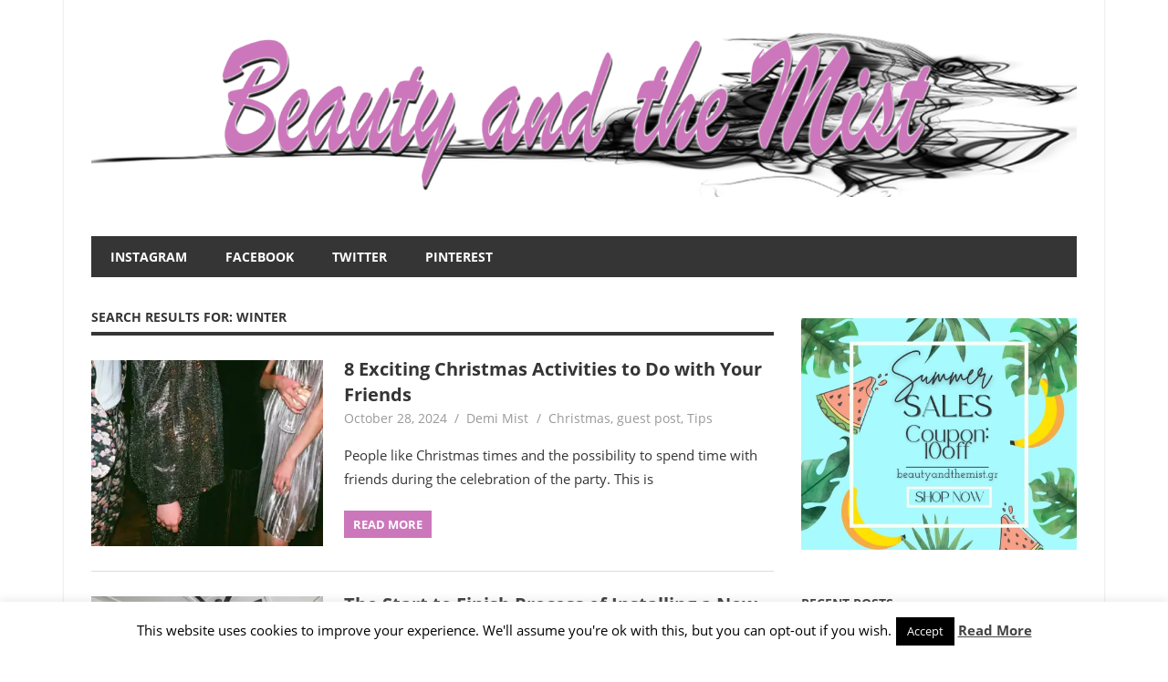

--- FILE ---
content_type: text/html; charset=UTF-8
request_url: https://beautyandthemist.com/page/6/?s=winter
body_size: 135441
content:
<!DOCTYPE html>
<html lang="en-US">

<head>
<meta charset="UTF-8">
<meta name="viewport" content="width=device-width, initial-scale=1">
<link rel="profile" href="https://gmpg.org/xfn/11">
<link rel="pingback" href="https://beautyandthemist.com/xmlrpc.php">

<meta name='robots' content='noindex, follow' />
	<style>img:is([sizes="auto" i], [sizes^="auto," i]) { contain-intrinsic-size: 3000px 1500px }</style>
	
	<!-- This site is optimized with the Yoast SEO plugin v25.7 - https://yoast.com/wordpress/plugins/seo/ -->
	<title>You searched for winter - Page 6 of 20 - Beauty and the Mist</title>
	<meta property="og:locale" content="en_US" />
	<meta property="og:type" content="article" />
	<meta property="og:title" content="You searched for winter - Page 6 of 20 - Beauty and the Mist" />
	<meta property="og:url" content="https://beautyandthemist.com/search/winter/" />
	<meta property="og:site_name" content="Beauty and the Mist" />
	<meta name="twitter:card" content="summary_large_image" />
	<meta name="twitter:title" content="You searched for winter - Page 6 of 20 - Beauty and the Mist" />
	<meta name="twitter:site" content="@beautyandmist" />
	<script type="application/ld+json" class="yoast-schema-graph">{"@context":"https://schema.org","@graph":[{"@type":["CollectionPage","SearchResultsPage"],"@id":"https://beautyandthemist.com/?s=winter","url":"https://beautyandthemist.com/?s=winter","name":"You searched for winter - Page 6 of 20 - Beauty and the Mist","isPartOf":{"@id":"https://beautyandthemist.com/#website"},"primaryImageOfPage":{"@id":"#primaryimage"},"image":{"@id":"#primaryimage"},"thumbnailUrl":"https://i0.wp.com/beautyandthemist.com/wp-content/uploads/2024/10/8-Exciting-Christmas-Activities-to-Do-with-Your-Friends.jpg?fit=639%2C424&ssl=1","breadcrumb":{"@id":"#breadcrumb"},"inLanguage":"en-US"},{"@type":"ImageObject","inLanguage":"en-US","@id":"#primaryimage","url":"https://i0.wp.com/beautyandthemist.com/wp-content/uploads/2024/10/8-Exciting-Christmas-Activities-to-Do-with-Your-Friends.jpg?fit=639%2C424&ssl=1","contentUrl":"https://i0.wp.com/beautyandthemist.com/wp-content/uploads/2024/10/8-Exciting-Christmas-Activities-to-Do-with-Your-Friends.jpg?fit=639%2C424&ssl=1","width":639,"height":424},{"@type":"BreadcrumbList","@id":"#breadcrumb","itemListElement":[{"@type":"ListItem","position":1,"name":"Home","item":"https://beautyandthemist.com/"},{"@type":"ListItem","position":2,"name":"You searched for winter"}]},{"@type":"WebSite","@id":"https://beautyandthemist.com/#website","url":"https://beautyandthemist.com/","name":"Beauty and the Mist","description":"Everything about women - beauty,fashion,wedding,DIY,motherhood","publisher":{"@id":"https://beautyandthemist.com/#organization"},"potentialAction":[{"@type":"SearchAction","target":{"@type":"EntryPoint","urlTemplate":"https://beautyandthemist.com/?s={search_term_string}"},"query-input":{"@type":"PropertyValueSpecification","valueRequired":true,"valueName":"search_term_string"}}],"inLanguage":"en-US"},{"@type":"Organization","@id":"https://beautyandthemist.com/#organization","name":"Beauty and the Mist","url":"https://beautyandthemist.com/","logo":{"@type":"ImageObject","inLanguage":"en-US","@id":"https://beautyandthemist.com/#/schema/logo/image/","url":"https://i0.wp.com/beautyandthemist.com/wp-content/uploads/2024/06/favicon.png?fit=512%2C512&ssl=1","contentUrl":"https://i0.wp.com/beautyandthemist.com/wp-content/uploads/2024/06/favicon.png?fit=512%2C512&ssl=1","width":512,"height":512,"caption":"Beauty and the Mist"},"image":{"@id":"https://beautyandthemist.com/#/schema/logo/image/"},"sameAs":["https://www.facebook.com/BeautyandtheMist/","https://x.com/beautyandmist","https://www.instagram.com/demimist/","https://www.linkedin.com/in/demi-mist-3b9597b0/","https://gr.pinterest.com/demimist/","https://www.youtube.com/channel/UCZH3D7SYYYdDZPRcZ8PHl4A?view_as=subscriber"]}]}</script>
	<!-- / Yoast SEO plugin. -->


<link rel='dns-prefetch' href='//secure.gravatar.com' />
<link rel='dns-prefetch' href='//stats.wp.com' />
<link rel='dns-prefetch' href='//v0.wordpress.com' />
<link rel='dns-prefetch' href='//widgets.wp.com' />
<link rel='dns-prefetch' href='//s0.wp.com' />
<link rel='dns-prefetch' href='//0.gravatar.com' />
<link rel='dns-prefetch' href='//1.gravatar.com' />
<link rel='dns-prefetch' href='//2.gravatar.com' />
<link rel='preconnect' href='//i0.wp.com' />
<link rel="alternate" type="application/rss+xml" title="Beauty and the Mist &raquo; Feed" href="https://beautyandthemist.com/feed/" />
<link rel="alternate" type="application/rss+xml" title="Beauty and the Mist &raquo; Comments Feed" href="https://beautyandthemist.com/comments/feed/" />
<link rel="alternate" type="application/rss+xml" title="Beauty and the Mist &raquo; Search Results for &#8220;winter&#8221; Feed" href="https://beautyandthemist.com/search/winter/feed/rss2/" />
		<!-- This site uses the Google Analytics by MonsterInsights plugin v9.11.1 - Using Analytics tracking - https://www.monsterinsights.com/ -->
							<script src="//www.googletagmanager.com/gtag/js?id=G-1LECMJD9SC"  data-cfasync="false" data-wpfc-render="false" type="text/javascript" async></script>
			<script data-cfasync="false" data-wpfc-render="false" type="text/javascript">
				var mi_version = '9.11.1';
				var mi_track_user = true;
				var mi_no_track_reason = '';
								var MonsterInsightsDefaultLocations = {"page_location":"https:\/\/beautyandthemist.com\/page\/6\/?s=winter"};
								if ( typeof MonsterInsightsPrivacyGuardFilter === 'function' ) {
					var MonsterInsightsLocations = (typeof MonsterInsightsExcludeQuery === 'object') ? MonsterInsightsPrivacyGuardFilter( MonsterInsightsExcludeQuery ) : MonsterInsightsPrivacyGuardFilter( MonsterInsightsDefaultLocations );
				} else {
					var MonsterInsightsLocations = (typeof MonsterInsightsExcludeQuery === 'object') ? MonsterInsightsExcludeQuery : MonsterInsightsDefaultLocations;
				}

								var disableStrs = [
										'ga-disable-G-1LECMJD9SC',
									];

				/* Function to detect opted out users */
				function __gtagTrackerIsOptedOut() {
					for (var index = 0; index < disableStrs.length; index++) {
						if (document.cookie.indexOf(disableStrs[index] + '=true') > -1) {
							return true;
						}
					}

					return false;
				}

				/* Disable tracking if the opt-out cookie exists. */
				if (__gtagTrackerIsOptedOut()) {
					for (var index = 0; index < disableStrs.length; index++) {
						window[disableStrs[index]] = true;
					}
				}

				/* Opt-out function */
				function __gtagTrackerOptout() {
					for (var index = 0; index < disableStrs.length; index++) {
						document.cookie = disableStrs[index] + '=true; expires=Thu, 31 Dec 2099 23:59:59 UTC; path=/';
						window[disableStrs[index]] = true;
					}
				}

				if ('undefined' === typeof gaOptout) {
					function gaOptout() {
						__gtagTrackerOptout();
					}
				}
								window.dataLayer = window.dataLayer || [];

				window.MonsterInsightsDualTracker = {
					helpers: {},
					trackers: {},
				};
				if (mi_track_user) {
					function __gtagDataLayer() {
						dataLayer.push(arguments);
					}

					function __gtagTracker(type, name, parameters) {
						if (!parameters) {
							parameters = {};
						}

						if (parameters.send_to) {
							__gtagDataLayer.apply(null, arguments);
							return;
						}

						if (type === 'event') {
														parameters.send_to = monsterinsights_frontend.v4_id;
							var hookName = name;
							if (typeof parameters['event_category'] !== 'undefined') {
								hookName = parameters['event_category'] + ':' + name;
							}

							if (typeof MonsterInsightsDualTracker.trackers[hookName] !== 'undefined') {
								MonsterInsightsDualTracker.trackers[hookName](parameters);
							} else {
								__gtagDataLayer('event', name, parameters);
							}
							
						} else {
							__gtagDataLayer.apply(null, arguments);
						}
					}

					__gtagTracker('js', new Date());
					__gtagTracker('set', {
						'developer_id.dZGIzZG': true,
											});
					if ( MonsterInsightsLocations.page_location ) {
						__gtagTracker('set', MonsterInsightsLocations);
					}
										__gtagTracker('config', 'G-1LECMJD9SC', {"forceSSL":"true","page_path":"\/?s=winter&cat=plus-5-results"} );
										window.gtag = __gtagTracker;										(function () {
						/* https://developers.google.com/analytics/devguides/collection/analyticsjs/ */
						/* ga and __gaTracker compatibility shim. */
						var noopfn = function () {
							return null;
						};
						var newtracker = function () {
							return new Tracker();
						};
						var Tracker = function () {
							return null;
						};
						var p = Tracker.prototype;
						p.get = noopfn;
						p.set = noopfn;
						p.send = function () {
							var args = Array.prototype.slice.call(arguments);
							args.unshift('send');
							__gaTracker.apply(null, args);
						};
						var __gaTracker = function () {
							var len = arguments.length;
							if (len === 0) {
								return;
							}
							var f = arguments[len - 1];
							if (typeof f !== 'object' || f === null || typeof f.hitCallback !== 'function') {
								if ('send' === arguments[0]) {
									var hitConverted, hitObject = false, action;
									if ('event' === arguments[1]) {
										if ('undefined' !== typeof arguments[3]) {
											hitObject = {
												'eventAction': arguments[3],
												'eventCategory': arguments[2],
												'eventLabel': arguments[4],
												'value': arguments[5] ? arguments[5] : 1,
											}
										}
									}
									if ('pageview' === arguments[1]) {
										if ('undefined' !== typeof arguments[2]) {
											hitObject = {
												'eventAction': 'page_view',
												'page_path': arguments[2],
											}
										}
									}
									if (typeof arguments[2] === 'object') {
										hitObject = arguments[2];
									}
									if (typeof arguments[5] === 'object') {
										Object.assign(hitObject, arguments[5]);
									}
									if ('undefined' !== typeof arguments[1].hitType) {
										hitObject = arguments[1];
										if ('pageview' === hitObject.hitType) {
											hitObject.eventAction = 'page_view';
										}
									}
									if (hitObject) {
										action = 'timing' === arguments[1].hitType ? 'timing_complete' : hitObject.eventAction;
										hitConverted = mapArgs(hitObject);
										__gtagTracker('event', action, hitConverted);
									}
								}
								return;
							}

							function mapArgs(args) {
								var arg, hit = {};
								var gaMap = {
									'eventCategory': 'event_category',
									'eventAction': 'event_action',
									'eventLabel': 'event_label',
									'eventValue': 'event_value',
									'nonInteraction': 'non_interaction',
									'timingCategory': 'event_category',
									'timingVar': 'name',
									'timingValue': 'value',
									'timingLabel': 'event_label',
									'page': 'page_path',
									'location': 'page_location',
									'title': 'page_title',
									'referrer' : 'page_referrer',
								};
								for (arg in args) {
																		if (!(!args.hasOwnProperty(arg) || !gaMap.hasOwnProperty(arg))) {
										hit[gaMap[arg]] = args[arg];
									} else {
										hit[arg] = args[arg];
									}
								}
								return hit;
							}

							try {
								f.hitCallback();
							} catch (ex) {
							}
						};
						__gaTracker.create = newtracker;
						__gaTracker.getByName = newtracker;
						__gaTracker.getAll = function () {
							return [];
						};
						__gaTracker.remove = noopfn;
						__gaTracker.loaded = true;
						window['__gaTracker'] = __gaTracker;
					})();
									} else {
										console.log("");
					(function () {
						function __gtagTracker() {
							return null;
						}

						window['__gtagTracker'] = __gtagTracker;
						window['gtag'] = __gtagTracker;
					})();
									}
			</script>
							<!-- / Google Analytics by MonsterInsights -->
		<script type="text/javascript">
/* <![CDATA[ */
window._wpemojiSettings = {"baseUrl":"https:\/\/s.w.org\/images\/core\/emoji\/16.0.1\/72x72\/","ext":".png","svgUrl":"https:\/\/s.w.org\/images\/core\/emoji\/16.0.1\/svg\/","svgExt":".svg","source":{"concatemoji":"https:\/\/beautyandthemist.com\/wp-includes\/js\/wp-emoji-release.min.js?ver=6.8.3"}};
/*! This file is auto-generated */
!function(s,n){var o,i,e;function c(e){try{var t={supportTests:e,timestamp:(new Date).valueOf()};sessionStorage.setItem(o,JSON.stringify(t))}catch(e){}}function p(e,t,n){e.clearRect(0,0,e.canvas.width,e.canvas.height),e.fillText(t,0,0);var t=new Uint32Array(e.getImageData(0,0,e.canvas.width,e.canvas.height).data),a=(e.clearRect(0,0,e.canvas.width,e.canvas.height),e.fillText(n,0,0),new Uint32Array(e.getImageData(0,0,e.canvas.width,e.canvas.height).data));return t.every(function(e,t){return e===a[t]})}function u(e,t){e.clearRect(0,0,e.canvas.width,e.canvas.height),e.fillText(t,0,0);for(var n=e.getImageData(16,16,1,1),a=0;a<n.data.length;a++)if(0!==n.data[a])return!1;return!0}function f(e,t,n,a){switch(t){case"flag":return n(e,"\ud83c\udff3\ufe0f\u200d\u26a7\ufe0f","\ud83c\udff3\ufe0f\u200b\u26a7\ufe0f")?!1:!n(e,"\ud83c\udde8\ud83c\uddf6","\ud83c\udde8\u200b\ud83c\uddf6")&&!n(e,"\ud83c\udff4\udb40\udc67\udb40\udc62\udb40\udc65\udb40\udc6e\udb40\udc67\udb40\udc7f","\ud83c\udff4\u200b\udb40\udc67\u200b\udb40\udc62\u200b\udb40\udc65\u200b\udb40\udc6e\u200b\udb40\udc67\u200b\udb40\udc7f");case"emoji":return!a(e,"\ud83e\udedf")}return!1}function g(e,t,n,a){var r="undefined"!=typeof WorkerGlobalScope&&self instanceof WorkerGlobalScope?new OffscreenCanvas(300,150):s.createElement("canvas"),o=r.getContext("2d",{willReadFrequently:!0}),i=(o.textBaseline="top",o.font="600 32px Arial",{});return e.forEach(function(e){i[e]=t(o,e,n,a)}),i}function t(e){var t=s.createElement("script");t.src=e,t.defer=!0,s.head.appendChild(t)}"undefined"!=typeof Promise&&(o="wpEmojiSettingsSupports",i=["flag","emoji"],n.supports={everything:!0,everythingExceptFlag:!0},e=new Promise(function(e){s.addEventListener("DOMContentLoaded",e,{once:!0})}),new Promise(function(t){var n=function(){try{var e=JSON.parse(sessionStorage.getItem(o));if("object"==typeof e&&"number"==typeof e.timestamp&&(new Date).valueOf()<e.timestamp+604800&&"object"==typeof e.supportTests)return e.supportTests}catch(e){}return null}();if(!n){if("undefined"!=typeof Worker&&"undefined"!=typeof OffscreenCanvas&&"undefined"!=typeof URL&&URL.createObjectURL&&"undefined"!=typeof Blob)try{var e="postMessage("+g.toString()+"("+[JSON.stringify(i),f.toString(),p.toString(),u.toString()].join(",")+"));",a=new Blob([e],{type:"text/javascript"}),r=new Worker(URL.createObjectURL(a),{name:"wpTestEmojiSupports"});return void(r.onmessage=function(e){c(n=e.data),r.terminate(),t(n)})}catch(e){}c(n=g(i,f,p,u))}t(n)}).then(function(e){for(var t in e)n.supports[t]=e[t],n.supports.everything=n.supports.everything&&n.supports[t],"flag"!==t&&(n.supports.everythingExceptFlag=n.supports.everythingExceptFlag&&n.supports[t]);n.supports.everythingExceptFlag=n.supports.everythingExceptFlag&&!n.supports.flag,n.DOMReady=!1,n.readyCallback=function(){n.DOMReady=!0}}).then(function(){return e}).then(function(){var e;n.supports.everything||(n.readyCallback(),(e=n.source||{}).concatemoji?t(e.concatemoji):e.wpemoji&&e.twemoji&&(t(e.twemoji),t(e.wpemoji)))}))}((window,document),window._wpemojiSettings);
/* ]]> */
</script>
<link rel='stylesheet' id='style_main-css' href='https://beautyandthemist.com/wp-content/plugins/wp-gif-player/style.css?ver=1507903842' type='text/css' media='all' />
<link rel='stylesheet' id='beetle-custom-fonts-css' href='https://beautyandthemist.com/wp-content/themes/beetle/assets/css/custom-fonts.css?ver=20180413' type='text/css' media='all' />
<style id='wp-emoji-styles-inline-css' type='text/css'>

	img.wp-smiley, img.emoji {
		display: inline !important;
		border: none !important;
		box-shadow: none !important;
		height: 1em !important;
		width: 1em !important;
		margin: 0 0.07em !important;
		vertical-align: -0.1em !important;
		background: none !important;
		padding: 0 !important;
	}
</style>
<link rel='stylesheet' id='wp-block-library-css' href='https://beautyandthemist.com/wp-includes/css/dist/block-library/style.min.css?ver=6.8.3' type='text/css' media='all' />
<style id='classic-theme-styles-inline-css' type='text/css'>
/*! This file is auto-generated */
.wp-block-button__link{color:#fff;background-color:#32373c;border-radius:9999px;box-shadow:none;text-decoration:none;padding:calc(.667em + 2px) calc(1.333em + 2px);font-size:1.125em}.wp-block-file__button{background:#32373c;color:#fff;text-decoration:none}
</style>
<link rel='stylesheet' id='mediaelement-css' href='https://beautyandthemist.com/wp-includes/js/mediaelement/mediaelementplayer-legacy.min.css?ver=4.2.17' type='text/css' media='all' />
<link rel='stylesheet' id='wp-mediaelement-css' href='https://beautyandthemist.com/wp-includes/js/mediaelement/wp-mediaelement.min.css?ver=6.8.3' type='text/css' media='all' />
<style id='jetpack-sharing-buttons-style-inline-css' type='text/css'>
.jetpack-sharing-buttons__services-list{display:flex;flex-direction:row;flex-wrap:wrap;gap:0;list-style-type:none;margin:5px;padding:0}.jetpack-sharing-buttons__services-list.has-small-icon-size{font-size:12px}.jetpack-sharing-buttons__services-list.has-normal-icon-size{font-size:16px}.jetpack-sharing-buttons__services-list.has-large-icon-size{font-size:24px}.jetpack-sharing-buttons__services-list.has-huge-icon-size{font-size:36px}@media print{.jetpack-sharing-buttons__services-list{display:none!important}}.editor-styles-wrapper .wp-block-jetpack-sharing-buttons{gap:0;padding-inline-start:0}ul.jetpack-sharing-buttons__services-list.has-background{padding:1.25em 2.375em}
</style>
<style id='global-styles-inline-css' type='text/css'>
:root{--wp--preset--aspect-ratio--square: 1;--wp--preset--aspect-ratio--4-3: 4/3;--wp--preset--aspect-ratio--3-4: 3/4;--wp--preset--aspect-ratio--3-2: 3/2;--wp--preset--aspect-ratio--2-3: 2/3;--wp--preset--aspect-ratio--16-9: 16/9;--wp--preset--aspect-ratio--9-16: 9/16;--wp--preset--color--black: #353535;--wp--preset--color--cyan-bluish-gray: #abb8c3;--wp--preset--color--white: #ffffff;--wp--preset--color--pale-pink: #f78da7;--wp--preset--color--vivid-red: #cf2e2e;--wp--preset--color--luminous-vivid-orange: #ff6900;--wp--preset--color--luminous-vivid-amber: #fcb900;--wp--preset--color--light-green-cyan: #7bdcb5;--wp--preset--color--vivid-green-cyan: #00d084;--wp--preset--color--pale-cyan-blue: #8ed1fc;--wp--preset--color--vivid-cyan-blue: #0693e3;--wp--preset--color--vivid-purple: #9b51e0;--wp--preset--color--primary: #cc77bb;--wp--preset--color--light-gray: #f0f0f0;--wp--preset--color--dark-gray: #777777;--wp--preset--gradient--vivid-cyan-blue-to-vivid-purple: linear-gradient(135deg,rgba(6,147,227,1) 0%,rgb(155,81,224) 100%);--wp--preset--gradient--light-green-cyan-to-vivid-green-cyan: linear-gradient(135deg,rgb(122,220,180) 0%,rgb(0,208,130) 100%);--wp--preset--gradient--luminous-vivid-amber-to-luminous-vivid-orange: linear-gradient(135deg,rgba(252,185,0,1) 0%,rgba(255,105,0,1) 100%);--wp--preset--gradient--luminous-vivid-orange-to-vivid-red: linear-gradient(135deg,rgba(255,105,0,1) 0%,rgb(207,46,46) 100%);--wp--preset--gradient--very-light-gray-to-cyan-bluish-gray: linear-gradient(135deg,rgb(238,238,238) 0%,rgb(169,184,195) 100%);--wp--preset--gradient--cool-to-warm-spectrum: linear-gradient(135deg,rgb(74,234,220) 0%,rgb(151,120,209) 20%,rgb(207,42,186) 40%,rgb(238,44,130) 60%,rgb(251,105,98) 80%,rgb(254,248,76) 100%);--wp--preset--gradient--blush-light-purple: linear-gradient(135deg,rgb(255,206,236) 0%,rgb(152,150,240) 100%);--wp--preset--gradient--blush-bordeaux: linear-gradient(135deg,rgb(254,205,165) 0%,rgb(254,45,45) 50%,rgb(107,0,62) 100%);--wp--preset--gradient--luminous-dusk: linear-gradient(135deg,rgb(255,203,112) 0%,rgb(199,81,192) 50%,rgb(65,88,208) 100%);--wp--preset--gradient--pale-ocean: linear-gradient(135deg,rgb(255,245,203) 0%,rgb(182,227,212) 50%,rgb(51,167,181) 100%);--wp--preset--gradient--electric-grass: linear-gradient(135deg,rgb(202,248,128) 0%,rgb(113,206,126) 100%);--wp--preset--gradient--midnight: linear-gradient(135deg,rgb(2,3,129) 0%,rgb(40,116,252) 100%);--wp--preset--font-size--small: 13px;--wp--preset--font-size--medium: 20px;--wp--preset--font-size--large: 36px;--wp--preset--font-size--x-large: 42px;--wp--preset--spacing--20: 0.44rem;--wp--preset--spacing--30: 0.67rem;--wp--preset--spacing--40: 1rem;--wp--preset--spacing--50: 1.5rem;--wp--preset--spacing--60: 2.25rem;--wp--preset--spacing--70: 3.38rem;--wp--preset--spacing--80: 5.06rem;--wp--preset--shadow--natural: 6px 6px 9px rgba(0, 0, 0, 0.2);--wp--preset--shadow--deep: 12px 12px 50px rgba(0, 0, 0, 0.4);--wp--preset--shadow--sharp: 6px 6px 0px rgba(0, 0, 0, 0.2);--wp--preset--shadow--outlined: 6px 6px 0px -3px rgba(255, 255, 255, 1), 6px 6px rgba(0, 0, 0, 1);--wp--preset--shadow--crisp: 6px 6px 0px rgba(0, 0, 0, 1);}:where(.is-layout-flex){gap: 0.5em;}:where(.is-layout-grid){gap: 0.5em;}body .is-layout-flex{display: flex;}.is-layout-flex{flex-wrap: wrap;align-items: center;}.is-layout-flex > :is(*, div){margin: 0;}body .is-layout-grid{display: grid;}.is-layout-grid > :is(*, div){margin: 0;}:where(.wp-block-columns.is-layout-flex){gap: 2em;}:where(.wp-block-columns.is-layout-grid){gap: 2em;}:where(.wp-block-post-template.is-layout-flex){gap: 1.25em;}:where(.wp-block-post-template.is-layout-grid){gap: 1.25em;}.has-black-color{color: var(--wp--preset--color--black) !important;}.has-cyan-bluish-gray-color{color: var(--wp--preset--color--cyan-bluish-gray) !important;}.has-white-color{color: var(--wp--preset--color--white) !important;}.has-pale-pink-color{color: var(--wp--preset--color--pale-pink) !important;}.has-vivid-red-color{color: var(--wp--preset--color--vivid-red) !important;}.has-luminous-vivid-orange-color{color: var(--wp--preset--color--luminous-vivid-orange) !important;}.has-luminous-vivid-amber-color{color: var(--wp--preset--color--luminous-vivid-amber) !important;}.has-light-green-cyan-color{color: var(--wp--preset--color--light-green-cyan) !important;}.has-vivid-green-cyan-color{color: var(--wp--preset--color--vivid-green-cyan) !important;}.has-pale-cyan-blue-color{color: var(--wp--preset--color--pale-cyan-blue) !important;}.has-vivid-cyan-blue-color{color: var(--wp--preset--color--vivid-cyan-blue) !important;}.has-vivid-purple-color{color: var(--wp--preset--color--vivid-purple) !important;}.has-black-background-color{background-color: var(--wp--preset--color--black) !important;}.has-cyan-bluish-gray-background-color{background-color: var(--wp--preset--color--cyan-bluish-gray) !important;}.has-white-background-color{background-color: var(--wp--preset--color--white) !important;}.has-pale-pink-background-color{background-color: var(--wp--preset--color--pale-pink) !important;}.has-vivid-red-background-color{background-color: var(--wp--preset--color--vivid-red) !important;}.has-luminous-vivid-orange-background-color{background-color: var(--wp--preset--color--luminous-vivid-orange) !important;}.has-luminous-vivid-amber-background-color{background-color: var(--wp--preset--color--luminous-vivid-amber) !important;}.has-light-green-cyan-background-color{background-color: var(--wp--preset--color--light-green-cyan) !important;}.has-vivid-green-cyan-background-color{background-color: var(--wp--preset--color--vivid-green-cyan) !important;}.has-pale-cyan-blue-background-color{background-color: var(--wp--preset--color--pale-cyan-blue) !important;}.has-vivid-cyan-blue-background-color{background-color: var(--wp--preset--color--vivid-cyan-blue) !important;}.has-vivid-purple-background-color{background-color: var(--wp--preset--color--vivid-purple) !important;}.has-black-border-color{border-color: var(--wp--preset--color--black) !important;}.has-cyan-bluish-gray-border-color{border-color: var(--wp--preset--color--cyan-bluish-gray) !important;}.has-white-border-color{border-color: var(--wp--preset--color--white) !important;}.has-pale-pink-border-color{border-color: var(--wp--preset--color--pale-pink) !important;}.has-vivid-red-border-color{border-color: var(--wp--preset--color--vivid-red) !important;}.has-luminous-vivid-orange-border-color{border-color: var(--wp--preset--color--luminous-vivid-orange) !important;}.has-luminous-vivid-amber-border-color{border-color: var(--wp--preset--color--luminous-vivid-amber) !important;}.has-light-green-cyan-border-color{border-color: var(--wp--preset--color--light-green-cyan) !important;}.has-vivid-green-cyan-border-color{border-color: var(--wp--preset--color--vivid-green-cyan) !important;}.has-pale-cyan-blue-border-color{border-color: var(--wp--preset--color--pale-cyan-blue) !important;}.has-vivid-cyan-blue-border-color{border-color: var(--wp--preset--color--vivid-cyan-blue) !important;}.has-vivid-purple-border-color{border-color: var(--wp--preset--color--vivid-purple) !important;}.has-vivid-cyan-blue-to-vivid-purple-gradient-background{background: var(--wp--preset--gradient--vivid-cyan-blue-to-vivid-purple) !important;}.has-light-green-cyan-to-vivid-green-cyan-gradient-background{background: var(--wp--preset--gradient--light-green-cyan-to-vivid-green-cyan) !important;}.has-luminous-vivid-amber-to-luminous-vivid-orange-gradient-background{background: var(--wp--preset--gradient--luminous-vivid-amber-to-luminous-vivid-orange) !important;}.has-luminous-vivid-orange-to-vivid-red-gradient-background{background: var(--wp--preset--gradient--luminous-vivid-orange-to-vivid-red) !important;}.has-very-light-gray-to-cyan-bluish-gray-gradient-background{background: var(--wp--preset--gradient--very-light-gray-to-cyan-bluish-gray) !important;}.has-cool-to-warm-spectrum-gradient-background{background: var(--wp--preset--gradient--cool-to-warm-spectrum) !important;}.has-blush-light-purple-gradient-background{background: var(--wp--preset--gradient--blush-light-purple) !important;}.has-blush-bordeaux-gradient-background{background: var(--wp--preset--gradient--blush-bordeaux) !important;}.has-luminous-dusk-gradient-background{background: var(--wp--preset--gradient--luminous-dusk) !important;}.has-pale-ocean-gradient-background{background: var(--wp--preset--gradient--pale-ocean) !important;}.has-electric-grass-gradient-background{background: var(--wp--preset--gradient--electric-grass) !important;}.has-midnight-gradient-background{background: var(--wp--preset--gradient--midnight) !important;}.has-small-font-size{font-size: var(--wp--preset--font-size--small) !important;}.has-medium-font-size{font-size: var(--wp--preset--font-size--medium) !important;}.has-large-font-size{font-size: var(--wp--preset--font-size--large) !important;}.has-x-large-font-size{font-size: var(--wp--preset--font-size--x-large) !important;}
:where(.wp-block-post-template.is-layout-flex){gap: 1.25em;}:where(.wp-block-post-template.is-layout-grid){gap: 1.25em;}
:where(.wp-block-columns.is-layout-flex){gap: 2em;}:where(.wp-block-columns.is-layout-grid){gap: 2em;}
:root :where(.wp-block-pullquote){font-size: 1.5em;line-height: 1.6;}
</style>
<link rel='stylesheet' id='cookie-law-info-css' href='https://beautyandthemist.com/wp-content/plugins/cookie-law-info/legacy/public/css/cookie-law-info-public.css?ver=3.3.3' type='text/css' media='all' />
<link rel='stylesheet' id='cookie-law-info-gdpr-css' href='https://beautyandthemist.com/wp-content/plugins/cookie-law-info/legacy/public/css/cookie-law-info-gdpr.css?ver=3.3.3' type='text/css' media='all' />
<link rel='stylesheet' id='beetle-stylesheet-css' href='https://beautyandthemist.com/wp-content/themes/beetle/style.css?ver=1.6.9' type='text/css' media='all' />
<style id='beetle-stylesheet-inline-css' type='text/css'>
.site-title, .site-description { position: absolute; clip: rect(1px, 1px, 1px, 1px); width: 1px; height: 1px; overflow: hidden; }
</style>
<link rel='stylesheet' id='genericons-css' href='https://beautyandthemist.com/wp-content/plugins/jetpack/_inc/genericons/genericons/genericons.css?ver=3.1' type='text/css' media='all' />
<link rel='stylesheet' id='beetle-slider-css' href='https://beautyandthemist.com/wp-content/themes/beetle/assets/css/flexslider.css?ver=20170421' type='text/css' media='all' />
<link rel='stylesheet' id='jetpack_likes-css' href='https://beautyandthemist.com/wp-content/plugins/jetpack/modules/likes/style.css?ver=14.9.1' type='text/css' media='all' />
<link rel='stylesheet' id='jetpack-subscriptions-css' href='https://beautyandthemist.com/wp-content/plugins/jetpack/_inc/build/subscriptions/subscriptions.min.css?ver=14.9.1' type='text/css' media='all' />
<script type="text/javascript" src="https://beautyandthemist.com/wp-content/plugins/google-analytics-for-wordpress/assets/js/frontend-gtag.min.js?ver=9.11.1" id="monsterinsights-frontend-script-js" async="async" data-wp-strategy="async"></script>
<script data-cfasync="false" data-wpfc-render="false" type="text/javascript" id='monsterinsights-frontend-script-js-extra'>/* <![CDATA[ */
var monsterinsights_frontend = {"js_events_tracking":"true","download_extensions":"doc,pdf,ppt,zip,xls,docx,pptx,xlsx","inbound_paths":"[]","home_url":"https:\/\/beautyandthemist.com","hash_tracking":"false","v4_id":"G-1LECMJD9SC"};/* ]]> */
</script>
<script type="text/javascript" src="https://beautyandthemist.com/wp-includes/js/jquery/jquery.min.js?ver=3.7.1" id="jquery-core-js"></script>
<script type="text/javascript" src="https://beautyandthemist.com/wp-includes/js/jquery/jquery-migrate.min.js?ver=3.4.1" id="jquery-migrate-js"></script>
<script type="text/javascript" id="cookie-law-info-js-extra">
/* <![CDATA[ */
var Cli_Data = {"nn_cookie_ids":[],"cookielist":[],"non_necessary_cookies":[],"ccpaEnabled":"","ccpaRegionBased":"","ccpaBarEnabled":"","strictlyEnabled":["necessary","obligatoire"],"ccpaType":"gdpr","js_blocking":"1","custom_integration":"","triggerDomRefresh":"","secure_cookies":""};
var cli_cookiebar_settings = {"animate_speed_hide":"500","animate_speed_show":"500","background":"#fff","border":"#444","border_on":"","button_1_button_colour":"#000","button_1_button_hover":"#000000","button_1_link_colour":"#fff","button_1_as_button":"1","button_1_new_win":"","button_2_button_colour":"#333","button_2_button_hover":"#292929","button_2_link_colour":"#444","button_2_as_button":"","button_2_hidebar":"","button_3_button_colour":"#000","button_3_button_hover":"#000000","button_3_link_colour":"#fff","button_3_as_button":"1","button_3_new_win":"","button_4_button_colour":"#000","button_4_button_hover":"#000000","button_4_link_colour":"#62a329","button_4_as_button":"","button_7_button_colour":"#61a229","button_7_button_hover":"#4e8221","button_7_link_colour":"#fff","button_7_as_button":"1","button_7_new_win":"","font_family":"inherit","header_fix":"","notify_animate_hide":"1","notify_animate_show":"","notify_div_id":"#cookie-law-info-bar","notify_position_horizontal":"right","notify_position_vertical":"bottom","scroll_close":"","scroll_close_reload":"","accept_close_reload":"","reject_close_reload":"","showagain_tab":"1","showagain_background":"#fff","showagain_border":"#000","showagain_div_id":"#cookie-law-info-again","showagain_x_position":"100px","text":"#000","show_once_yn":"","show_once":"10000","logging_on":"","as_popup":"","popup_overlay":"1","bar_heading_text":"","cookie_bar_as":"banner","popup_showagain_position":"bottom-right","widget_position":"left"};
var log_object = {"ajax_url":"https:\/\/beautyandthemist.com\/wp-admin\/admin-ajax.php"};
/* ]]> */
</script>
<script type="text/javascript" src="https://beautyandthemist.com/wp-content/plugins/cookie-law-info/legacy/public/js/cookie-law-info-public.js?ver=3.3.3" id="cookie-law-info-js"></script>
<!--[if lt IE 9]>
<script type="text/javascript" src="https://beautyandthemist.com/wp-content/themes/beetle/assets/js/html5shiv.min.js?ver=3.7.3" id="html5shiv-js"></script>
<![endif]-->
<script type="text/javascript" id="beetle-jquery-navigation-js-extra">
/* <![CDATA[ */
var beetle_menu_title = {"text":"Menu"};
/* ]]> */
</script>
<script type="text/javascript" src="https://beautyandthemist.com/wp-content/themes/beetle/assets/js/navigation.js?ver=20210324" id="beetle-jquery-navigation-js"></script>
<script type="text/javascript" src="https://beautyandthemist.com/wp-content/themes/beetle/assets/js/jquery.flexslider-min.js?ver=2.6.0" id="jquery-flexslider-js"></script>
<script type="text/javascript" id="beetle-slider-js-extra">
/* <![CDATA[ */
var beetle_slider_params = {"animation":"slide","speed":"3900"};
/* ]]> */
</script>
<script type="text/javascript" src="https://beautyandthemist.com/wp-content/themes/beetle/assets/js/slider.js?ver=20170421" id="beetle-slider-js"></script>
<link rel="https://api.w.org/" href="https://beautyandthemist.com/wp-json/" /><link rel="EditURI" type="application/rsd+xml" title="RSD" href="https://beautyandthemist.com/xmlrpc.php?rsd" />
<meta name="generator" content="WordPress 6.8.3" />
	<style>img#wpstats{display:none}</style>
		<style type="text/css">.broken_link, a.broken_link {
	text-decoration: line-through;
}</style><style type="text/css" id="custom-background-css">
body.custom-background { background-color: #ffffff; }
</style>
	<link rel="icon" href="https://i0.wp.com/beautyandthemist.com/wp-content/uploads/2016/06/beautyandthemistfavicons.png?fit=16%2C16&#038;ssl=1" sizes="32x32" />
<link rel="icon" href="https://i0.wp.com/beautyandthemist.com/wp-content/uploads/2016/06/beautyandthemistfavicons.png?fit=16%2C16&#038;ssl=1" sizes="192x192" />
<link rel="apple-touch-icon" href="https://i0.wp.com/beautyandthemist.com/wp-content/uploads/2016/06/beautyandthemistfavicons.png?fit=16%2C16&#038;ssl=1" />
<meta name="msapplication-TileImage" content="https://i0.wp.com/beautyandthemist.com/wp-content/uploads/2016/06/beautyandthemistfavicons.png?fit=16%2C16&#038;ssl=1" />
</head>

<body data-rsssl=1 class="search search-results paged custom-background wp-custom-logo wp-embed-responsive paged-6 search-paged-6 wp-theme-beetle">

	<div id="page" class="hfeed site">

		<a class="skip-link screen-reader-text" href="#content">Skip to content</a>

		
		<header id="masthead" class="site-header clearfix" role="banner">

			<div class="header-main container clearfix">

				<div id="logo" class="site-branding clearfix">

					<a href="https://beautyandthemist.com/" class="custom-logo-link" rel="home"><img width="1920" height="320" src="https://i0.wp.com/beautyandthemist.com/wp-content/uploads/2022/04/beauty-and-the-mist-com-wordpress-banner5.png?fit=1920%2C320&amp;ssl=1" class="custom-logo" alt="beautyandthemist.com" decoding="async" fetchpriority="high" srcset="https://i0.wp.com/beautyandthemist.com/wp-content/uploads/2022/04/beauty-and-the-mist-com-wordpress-banner5.png?w=1920&amp;ssl=1 1920w, https://i0.wp.com/beautyandthemist.com/wp-content/uploads/2022/04/beauty-and-the-mist-com-wordpress-banner5.png?resize=300%2C50&amp;ssl=1 300w, https://i0.wp.com/beautyandthemist.com/wp-content/uploads/2022/04/beauty-and-the-mist-com-wordpress-banner5.png?resize=1024%2C171&amp;ssl=1 1024w, https://i0.wp.com/beautyandthemist.com/wp-content/uploads/2022/04/beauty-and-the-mist-com-wordpress-banner5.png?resize=768%2C128&amp;ssl=1 768w, https://i0.wp.com/beautyandthemist.com/wp-content/uploads/2022/04/beauty-and-the-mist-com-wordpress-banner5.png?resize=1536%2C256&amp;ssl=1 1536w" sizes="(max-width: 1920px) 100vw, 1920px" data-attachment-id="13611" data-permalink="https://beautyandthemist.com/beauty-and-the-mist-com-wordpress-banner5/" data-orig-file="https://i0.wp.com/beautyandthemist.com/wp-content/uploads/2022/04/beauty-and-the-mist-com-wordpress-banner5.png?fit=1920%2C320&amp;ssl=1" data-orig-size="1920,320" data-comments-opened="1" data-image-meta="{&quot;aperture&quot;:&quot;0&quot;,&quot;credit&quot;:&quot;&quot;,&quot;camera&quot;:&quot;&quot;,&quot;caption&quot;:&quot;&quot;,&quot;created_timestamp&quot;:&quot;0&quot;,&quot;copyright&quot;:&quot;&quot;,&quot;focal_length&quot;:&quot;0&quot;,&quot;iso&quot;:&quot;0&quot;,&quot;shutter_speed&quot;:&quot;0&quot;,&quot;title&quot;:&quot;&quot;,&quot;orientation&quot;:&quot;0&quot;}" data-image-title="beauty and the mist com" data-image-description="&lt;p&gt;everything about beauty&lt;/p&gt;
" data-image-caption="" data-medium-file="https://i0.wp.com/beautyandthemist.com/wp-content/uploads/2022/04/beauty-and-the-mist-com-wordpress-banner5.png?fit=300%2C50&amp;ssl=1" data-large-file="https://i0.wp.com/beautyandthemist.com/wp-content/uploads/2022/04/beauty-and-the-mist-com-wordpress-banner5.png?fit=750%2C125&amp;ssl=1" /></a>					
			<p class="site-title"><a href="https://beautyandthemist.com/" rel="home">Beauty and the Mist</a></p>

							
			<p class="site-description">Everything about women &#8211; beauty,fashion,wedding,DIY,motherhood</p>

		
				</div><!-- .site-branding -->

				<div class="header-widgets clearfix">

					<aside id="custom_html-5" class="widget_text header-widget widget_custom_html"><div class="textwidget custom-html-widget"><meta name="google-site-verification" content="ePlxLUcJYTnXyKMgn2WGAYb3rd4MDVreP2Ds86EPaFs" /></div></aside>
				</div><!-- .header-widgets -->

			</div><!-- .header-main -->

			<div id="main-navigation-wrap" class="primary-navigation-wrap container">

				<nav id="main-navigation" class="primary-navigation navigation clearfix" role="navigation">
					<ul id="menu-social" class="main-navigation-menu"><li id="menu-item-13405" class="menu-item menu-item-type-custom menu-item-object-custom menu-item-13405"><a href="https://www.instagram.com/demimist/">Instagram</a></li>
<li id="menu-item-1649" class="menu-item menu-item-type-custom menu-item-object-custom menu-item-1649"><a href="https://www.facebook.com/BeautyandtheMist/">Facebook</a></li>
<li id="menu-item-1650" class="menu-item menu-item-type-custom menu-item-object-custom menu-item-1650"><a href="https://twitter.com/beautyandmist">Twitter</a></li>
<li id="menu-item-13411" class="menu-item menu-item-type-custom menu-item-object-custom menu-item-13411"><a href="https://gr.pinterest.com/demimist/_saved/">Pinterest</a></li>
</ul>				</nav><!-- #main-navigation -->

			</div>

		</header><!-- #masthead -->

		
		<div id="content" class="site-content container clearfix">

			
	<section id="primary" class="content-area">
		<main id="main" class="site-main" role="main">

		
			<header class="page-header">

				<h1 class="archive-title">Search Results for: <span>winter</span></h1>

			</header><!-- .page-header -->

			
<article id="post-17877" class="small-archive-post clearfix post-17877 post type-post status-publish format-standard has-post-thumbnail hentry category-christmas category-guest-post category-tips tag-christmas tag-guest-post tag-tips">

	
			<a href="https://beautyandthemist.com/2024/10/8-exciting-christmas-activities-to-do-with-your-friends/" rel="bookmark">
				<img width="350" height="280" src="https://i0.wp.com/beautyandthemist.com/wp-content/uploads/2024/10/8-Exciting-Christmas-Activities-to-Do-with-Your-Friends.jpg?resize=350%2C280&amp;ssl=1" class="attachment-beetle-thumbnail-archive size-beetle-thumbnail-archive wp-post-image" alt="" decoding="async" srcset="https://i0.wp.com/beautyandthemist.com/wp-content/uploads/2024/10/8-Exciting-Christmas-Activities-to-Do-with-Your-Friends.jpg?resize=350%2C280&amp;ssl=1 350w, https://i0.wp.com/beautyandthemist.com/wp-content/uploads/2024/10/8-Exciting-Christmas-Activities-to-Do-with-Your-Friends.jpg?resize=100%2C80&amp;ssl=1 100w" sizes="(max-width: 350px) 100vw, 350px" data-attachment-id="17878" data-permalink="https://beautyandthemist.com/2024/10/8-exciting-christmas-activities-to-do-with-your-friends/8-exciting-christmas-activities-to-do-with-your-friends/" data-orig-file="https://i0.wp.com/beautyandthemist.com/wp-content/uploads/2024/10/8-Exciting-Christmas-Activities-to-Do-with-Your-Friends.jpg?fit=639%2C424&amp;ssl=1" data-orig-size="639,424" data-comments-opened="1" data-image-meta="{&quot;aperture&quot;:&quot;0&quot;,&quot;credit&quot;:&quot;&quot;,&quot;camera&quot;:&quot;&quot;,&quot;caption&quot;:&quot;&quot;,&quot;created_timestamp&quot;:&quot;0&quot;,&quot;copyright&quot;:&quot;&quot;,&quot;focal_length&quot;:&quot;0&quot;,&quot;iso&quot;:&quot;0&quot;,&quot;shutter_speed&quot;:&quot;0&quot;,&quot;title&quot;:&quot;&quot;,&quot;orientation&quot;:&quot;0&quot;}" data-image-title="8 Exciting Christmas Activities to Do with Your Friends" data-image-description="" data-image-caption="" data-medium-file="https://i0.wp.com/beautyandthemist.com/wp-content/uploads/2024/10/8-Exciting-Christmas-Activities-to-Do-with-Your-Friends.jpg?fit=300%2C199&amp;ssl=1" data-large-file="https://i0.wp.com/beautyandthemist.com/wp-content/uploads/2024/10/8-Exciting-Christmas-Activities-to-Do-with-Your-Friends.jpg?fit=639%2C424&amp;ssl=1" />			</a>

		
	<header class="entry-header">

		<h2 class="entry-title"><a href="https://beautyandthemist.com/2024/10/8-exciting-christmas-activities-to-do-with-your-friends/" rel="bookmark">8 Exciting Christmas Activities to Do with Your Friends</a></h2>
		<div class="entry-meta"><span class="meta-date"><a href="https://beautyandthemist.com/2024/10/8-exciting-christmas-activities-to-do-with-your-friends/" title="2:08 pm" rel="bookmark"><time class="entry-date published updated" datetime="2024-10-28T14:08:16+00:00">October 28, 2024</time></a></span><span class="meta-author"> <span class="author vcard"><a class="url fn n" href="https://beautyandthemist.com/author/demi/" title="View all posts by Demi Mist" rel="author">Demi Mist</a></span></span><span class="meta-category"> <a href="https://beautyandthemist.com/category/christmas/" rel="category tag">Christmas</a>, <a href="https://beautyandthemist.com/category/guest-post/" rel="category tag">guest post</a>, <a href="https://beautyandthemist.com/category/tips/" rel="category tag">Tips</a></span></div>
	</header><!-- .entry-header -->

	<div class="entry-content clearfix">

		<p>People like Christmas times and the possibility to spend time with friends during the celebration of the party. This is</p>

		<a href="https://beautyandthemist.com/2024/10/8-exciting-christmas-activities-to-do-with-your-friends/" class="more-link">Read more</a>

		
	</div><!-- .entry-content -->

</article>

<article id="post-17771" class="small-archive-post clearfix post-17771 post type-post status-publish format-standard has-post-thumbnail hentry category-guest-post category-house category-tips tag-deck-builder tag-guest-post tag-house tag-house-improvement tag-tips">

	
			<a href="https://beautyandthemist.com/2024/10/the-start-to-finish-process-of-installing-a-new-deck/" rel="bookmark">
				<img width="350" height="280" src="https://i0.wp.com/beautyandthemist.com/wp-content/uploads/2024/10/The-Start-to-Finish-Process-of-Installing-a-New-Deck.jpg?resize=350%2C280&amp;ssl=1" class="attachment-beetle-thumbnail-archive size-beetle-thumbnail-archive wp-post-image" alt="" decoding="async" srcset="https://i0.wp.com/beautyandthemist.com/wp-content/uploads/2024/10/The-Start-to-Finish-Process-of-Installing-a-New-Deck.jpg?resize=350%2C280&amp;ssl=1 350w, https://i0.wp.com/beautyandthemist.com/wp-content/uploads/2024/10/The-Start-to-Finish-Process-of-Installing-a-New-Deck.jpg?resize=100%2C80&amp;ssl=1 100w, https://i0.wp.com/beautyandthemist.com/wp-content/uploads/2024/10/The-Start-to-Finish-Process-of-Installing-a-New-Deck.jpg?zoom=2&amp;resize=350%2C280&amp;ssl=1 700w" sizes="(max-width: 350px) 100vw, 350px" data-attachment-id="17773" data-permalink="https://beautyandthemist.com/2024/10/the-start-to-finish-process-of-installing-a-new-deck/the-start-to-finish-process-of-installing-a-new-deck/" data-orig-file="https://i0.wp.com/beautyandthemist.com/wp-content/uploads/2024/10/The-Start-to-Finish-Process-of-Installing-a-New-Deck.jpg?fit=810%2C540&amp;ssl=1" data-orig-size="810,540" data-comments-opened="1" data-image-meta="{&quot;aperture&quot;:&quot;0&quot;,&quot;credit&quot;:&quot;&quot;,&quot;camera&quot;:&quot;&quot;,&quot;caption&quot;:&quot;&quot;,&quot;created_timestamp&quot;:&quot;0&quot;,&quot;copyright&quot;:&quot;&quot;,&quot;focal_length&quot;:&quot;0&quot;,&quot;iso&quot;:&quot;0&quot;,&quot;shutter_speed&quot;:&quot;0&quot;,&quot;title&quot;:&quot;&quot;,&quot;orientation&quot;:&quot;1&quot;}" data-image-title="The Start to Finish Process of Installing a New Deck" data-image-description="" data-image-caption="" data-medium-file="https://i0.wp.com/beautyandthemist.com/wp-content/uploads/2024/10/The-Start-to-Finish-Process-of-Installing-a-New-Deck.jpg?fit=300%2C200&amp;ssl=1" data-large-file="https://i0.wp.com/beautyandthemist.com/wp-content/uploads/2024/10/The-Start-to-Finish-Process-of-Installing-a-New-Deck.jpg?fit=750%2C500&amp;ssl=1" />			</a>

		
	<header class="entry-header">

		<h2 class="entry-title"><a href="https://beautyandthemist.com/2024/10/the-start-to-finish-process-of-installing-a-new-deck/" rel="bookmark">The Start to Finish Process of Installing a New Deck</a></h2>
		<div class="entry-meta"><span class="meta-date"><a href="https://beautyandthemist.com/2024/10/the-start-to-finish-process-of-installing-a-new-deck/" title="6:31 pm" rel="bookmark"><time class="entry-date published updated" datetime="2024-10-09T18:31:53+00:00">October 9, 2024</time></a></span><span class="meta-author"> <span class="author vcard"><a class="url fn n" href="https://beautyandthemist.com/author/demi/" title="View all posts by Demi Mist" rel="author">Demi Mist</a></span></span><span class="meta-category"> <a href="https://beautyandthemist.com/category/guest-post/" rel="category tag">guest post</a>, <a href="https://beautyandthemist.com/category/house/" rel="category tag">house</a>, <a href="https://beautyandthemist.com/category/tips/" rel="category tag">Tips</a></span></div>
	</header><!-- .entry-header -->

	<div class="entry-content clearfix">

		<p>Installing a new deck is an exciting way to expand your living space and enjoy more time outdoors. This blog</p>

		<a href="https://beautyandthemist.com/2024/10/the-start-to-finish-process-of-installing-a-new-deck/" class="more-link">Read more</a>

		
	</div><!-- .entry-content -->

</article>

<article id="post-17655" class="small-archive-post clearfix post-17655 post type-post status-publish format-standard has-post-thumbnail hentry category-gardening category-guest-post category-house category-tips tag-garden tag-guest-post tag-house tag-tips">

	
			<a href="https://beautyandthemist.com/2024/09/taming-the-hose-innovative-solutions-for-organized-living/" rel="bookmark">
				<img width="350" height="280" src="https://i0.wp.com/beautyandthemist.com/wp-content/uploads/2024/09/hose.jpg?resize=350%2C280&amp;ssl=1" class="attachment-beetle-thumbnail-archive size-beetle-thumbnail-archive wp-post-image" alt="" decoding="async" srcset="https://i0.wp.com/beautyandthemist.com/wp-content/uploads/2024/09/hose.jpg?resize=350%2C280&amp;ssl=1 350w, https://i0.wp.com/beautyandthemist.com/wp-content/uploads/2024/09/hose.jpg?resize=100%2C80&amp;ssl=1 100w" sizes="(max-width: 350px) 100vw, 350px" data-attachment-id="17656" data-permalink="https://beautyandthemist.com/2024/09/taming-the-hose-innovative-solutions-for-organized-living/hose/" data-orig-file="https://i0.wp.com/beautyandthemist.com/wp-content/uploads/2024/09/hose.jpg?fit=640%2C427&amp;ssl=1" data-orig-size="640,427" data-comments-opened="1" data-image-meta="{&quot;aperture&quot;:&quot;0&quot;,&quot;credit&quot;:&quot;&quot;,&quot;camera&quot;:&quot;&quot;,&quot;caption&quot;:&quot;&quot;,&quot;created_timestamp&quot;:&quot;0&quot;,&quot;copyright&quot;:&quot;&quot;,&quot;focal_length&quot;:&quot;0&quot;,&quot;iso&quot;:&quot;0&quot;,&quot;shutter_speed&quot;:&quot;0&quot;,&quot;title&quot;:&quot;&quot;,&quot;orientation&quot;:&quot;0&quot;}" data-image-title="hose" data-image-description="" data-image-caption="" data-medium-file="https://i0.wp.com/beautyandthemist.com/wp-content/uploads/2024/09/hose.jpg?fit=300%2C200&amp;ssl=1" data-large-file="https://i0.wp.com/beautyandthemist.com/wp-content/uploads/2024/09/hose.jpg?fit=640%2C427&amp;ssl=1" />			</a>

		
	<header class="entry-header">

		<h2 class="entry-title"><a href="https://beautyandthemist.com/2024/09/taming-the-hose-innovative-solutions-for-organized-living/" rel="bookmark">Taming the Hose: Innovative Solutions for Organized Living</a></h2>
		<div class="entry-meta"><span class="meta-date"><a href="https://beautyandthemist.com/2024/09/taming-the-hose-innovative-solutions-for-organized-living/" title="3:39 pm" rel="bookmark"><time class="entry-date published updated" datetime="2024-09-03T15:39:31+00:00">September 3, 2024</time></a></span><span class="meta-author"> <span class="author vcard"><a class="url fn n" href="https://beautyandthemist.com/author/demi/" title="View all posts by Demi Mist" rel="author">Demi Mist</a></span></span><span class="meta-category"> <a href="https://beautyandthemist.com/category/house/gardening/" rel="category tag">Gardening</a>, <a href="https://beautyandthemist.com/category/guest-post/" rel="category tag">guest post</a>, <a href="https://beautyandthemist.com/category/house/" rel="category tag">house</a>, <a href="https://beautyandthemist.com/category/tips/" rel="category tag">Tips</a></span></div>
	</header><!-- .entry-header -->

	<div class="entry-content clearfix">

		<p>Tired of tangled hoses cluttering your backyard or garage? A well-organized garden hose can not only enhance the aesthetics of</p>

		<a href="https://beautyandthemist.com/2024/09/taming-the-hose-innovative-solutions-for-organized-living/" class="more-link">Read more</a>

		
	</div><!-- .entry-content -->

</article>

<article id="post-17584" class="small-archive-post clearfix post-17584 post type-post status-publish format-standard has-post-thumbnail hentry category-animals category-guest-post category-tips tag-animals tag-guest-post tag-pet tag-tips">

	
			<a href="https://beautyandthemist.com/2024/08/four-seasons-of-pet-care-tips-for-year-round-health-and-happiness/" rel="bookmark">
				<img width="350" height="280" src="https://i0.wp.com/beautyandthemist.com/wp-content/uploads/2024/08/Tips-for-Year-Round-Health-and-Happiness.jpg?resize=350%2C280&amp;ssl=1" class="attachment-beetle-thumbnail-archive size-beetle-thumbnail-archive wp-post-image" alt="" decoding="async" loading="lazy" srcset="https://i0.wp.com/beautyandthemist.com/wp-content/uploads/2024/08/Tips-for-Year-Round-Health-and-Happiness.jpg?resize=350%2C280&amp;ssl=1 350w, https://i0.wp.com/beautyandthemist.com/wp-content/uploads/2024/08/Tips-for-Year-Round-Health-and-Happiness.jpg?resize=100%2C80&amp;ssl=1 100w" sizes="auto, (max-width: 350px) 100vw, 350px" data-attachment-id="17585" data-permalink="https://beautyandthemist.com/2024/08/four-seasons-of-pet-care-tips-for-year-round-health-and-happiness/tips-for-year-round-health-and-happiness/" data-orig-file="https://i0.wp.com/beautyandthemist.com/wp-content/uploads/2024/08/Tips-for-Year-Round-Health-and-Happiness.jpg?fit=640%2C427&amp;ssl=1" data-orig-size="640,427" data-comments-opened="1" data-image-meta="{&quot;aperture&quot;:&quot;0&quot;,&quot;credit&quot;:&quot;&quot;,&quot;camera&quot;:&quot;&quot;,&quot;caption&quot;:&quot;&quot;,&quot;created_timestamp&quot;:&quot;0&quot;,&quot;copyright&quot;:&quot;&quot;,&quot;focal_length&quot;:&quot;0&quot;,&quot;iso&quot;:&quot;0&quot;,&quot;shutter_speed&quot;:&quot;0&quot;,&quot;title&quot;:&quot;&quot;,&quot;orientation&quot;:&quot;0&quot;}" data-image-title="Tips for Year-Round Health and Happiness" data-image-description="" data-image-caption="" data-medium-file="https://i0.wp.com/beautyandthemist.com/wp-content/uploads/2024/08/Tips-for-Year-Round-Health-and-Happiness.jpg?fit=300%2C200&amp;ssl=1" data-large-file="https://i0.wp.com/beautyandthemist.com/wp-content/uploads/2024/08/Tips-for-Year-Round-Health-and-Happiness.jpg?fit=640%2C427&amp;ssl=1" />			</a>

		
	<header class="entry-header">

		<h2 class="entry-title"><a href="https://beautyandthemist.com/2024/08/four-seasons-of-pet-care-tips-for-year-round-health-and-happiness/" rel="bookmark">Four Seasons of Pet Care: Tips for Year-Round Health and Happiness</a></h2>
		<div class="entry-meta"><span class="meta-date"><a href="https://beautyandthemist.com/2024/08/four-seasons-of-pet-care-tips-for-year-round-health-and-happiness/" title="10:04 pm" rel="bookmark"><time class="entry-date published updated" datetime="2024-08-14T22:04:47+00:00">August 14, 2024</time></a></span><span class="meta-author"> <span class="author vcard"><a class="url fn n" href="https://beautyandthemist.com/author/demi/" title="View all posts by Demi Mist" rel="author">Demi Mist</a></span></span><span class="meta-category"> <a href="https://beautyandthemist.com/category/animals/" rel="category tag">animals</a>, <a href="https://beautyandthemist.com/category/guest-post/" rel="category tag">guest post</a>, <a href="https://beautyandthemist.com/category/tips/" rel="category tag">Tips</a></span></div>
	</header><!-- .entry-header -->

	<div class="entry-content clearfix">

		<p>Caring for your pet is a year-round commitment that evolves with the changing seasons. Each season presents unique challenges and</p>

		<a href="https://beautyandthemist.com/2024/08/four-seasons-of-pet-care-tips-for-year-round-health-and-happiness/" class="more-link">Read more</a>

		
	</div><!-- .entry-content -->

</article>

<article id="post-17581" class="small-archive-post clearfix post-17581 post type-post status-publish format-standard has-post-thumbnail hentry category-gardening category-guest-post category-house category-tips tag-garden tag-guest-post tag-tips tag-trees tag-yard">

	
			<a href="https://beautyandthemist.com/2024/08/evergreen-elegance-how-to-keep-your-trees-looking-their-best-all-year-round/" rel="bookmark">
				<img width="350" height="280" src="https://i0.wp.com/beautyandthemist.com/wp-content/uploads/2024/08/Keep-Your-Trees-Looking-Their-Best-All-Year-Round.jpg?resize=350%2C280&amp;ssl=1" class="attachment-beetle-thumbnail-archive size-beetle-thumbnail-archive wp-post-image" alt="" decoding="async" loading="lazy" srcset="https://i0.wp.com/beautyandthemist.com/wp-content/uploads/2024/08/Keep-Your-Trees-Looking-Their-Best-All-Year-Round.jpg?resize=350%2C280&amp;ssl=1 350w, https://i0.wp.com/beautyandthemist.com/wp-content/uploads/2024/08/Keep-Your-Trees-Looking-Their-Best-All-Year-Round.jpg?resize=100%2C80&amp;ssl=1 100w" sizes="auto, (max-width: 350px) 100vw, 350px" data-attachment-id="17582" data-permalink="https://beautyandthemist.com/2024/08/evergreen-elegance-how-to-keep-your-trees-looking-their-best-all-year-round/keep-your-trees-looking-their-best-all-year-round/" data-orig-file="https://i0.wp.com/beautyandthemist.com/wp-content/uploads/2024/08/Keep-Your-Trees-Looking-Their-Best-All-Year-Round.jpg?fit=512%2C341&amp;ssl=1" data-orig-size="512,341" data-comments-opened="1" data-image-meta="{&quot;aperture&quot;:&quot;0&quot;,&quot;credit&quot;:&quot;&quot;,&quot;camera&quot;:&quot;&quot;,&quot;caption&quot;:&quot;&quot;,&quot;created_timestamp&quot;:&quot;0&quot;,&quot;copyright&quot;:&quot;&quot;,&quot;focal_length&quot;:&quot;0&quot;,&quot;iso&quot;:&quot;0&quot;,&quot;shutter_speed&quot;:&quot;0&quot;,&quot;title&quot;:&quot;&quot;,&quot;orientation&quot;:&quot;0&quot;}" data-image-title="Keep Your Trees Looking Their Best All Year Round" data-image-description="" data-image-caption="" data-medium-file="https://i0.wp.com/beautyandthemist.com/wp-content/uploads/2024/08/Keep-Your-Trees-Looking-Their-Best-All-Year-Round.jpg?fit=300%2C200&amp;ssl=1" data-large-file="https://i0.wp.com/beautyandthemist.com/wp-content/uploads/2024/08/Keep-Your-Trees-Looking-Their-Best-All-Year-Round.jpg?fit=512%2C341&amp;ssl=1" />			</a>

		
	<header class="entry-header">

		<h2 class="entry-title"><a href="https://beautyandthemist.com/2024/08/evergreen-elegance-how-to-keep-your-trees-looking-their-best-all-year-round/" rel="bookmark">Evergreen Elegance How to Keep Your Trees Looking Their Best All Year Round</a></h2>
		<div class="entry-meta"><span class="meta-date"><a href="https://beautyandthemist.com/2024/08/evergreen-elegance-how-to-keep-your-trees-looking-their-best-all-year-round/" title="10:04 pm" rel="bookmark"><time class="entry-date published updated" datetime="2024-08-14T22:04:14+00:00">August 14, 2024</time></a></span><span class="meta-author"> <span class="author vcard"><a class="url fn n" href="https://beautyandthemist.com/author/demi/" title="View all posts by Demi Mist" rel="author">Demi Mist</a></span></span><span class="meta-category"> <a href="https://beautyandthemist.com/category/house/gardening/" rel="category tag">Gardening</a>, <a href="https://beautyandthemist.com/category/guest-post/" rel="category tag">guest post</a>, <a href="https://beautyandthemist.com/category/house/" rel="category tag">house</a>, <a href="https://beautyandthemist.com/category/tips/" rel="category tag">Tips</a></span></div>
	</header><!-- .entry-header -->

	<div class="entry-content clearfix">

		<p>Trees are more than just pretty additions to your yard; they offer shade, boost air quality, and can even increase</p>

		<a href="https://beautyandthemist.com/2024/08/evergreen-elegance-how-to-keep-your-trees-looking-their-best-all-year-round/" class="more-link">Read more</a>

		
	</div><!-- .entry-content -->

</article>

<article id="post-17562" class="small-archive-post clearfix post-17562 post type-post status-publish format-standard has-post-thumbnail hentry category-guest-post category-house category-tips tag-guest-post tag-house tag-house-improvement tag-tips">

	
			<a href="https://beautyandthemist.com/2024/08/replacing-your-ceiling-insulation-after-a-major-roof-repair/" rel="bookmark">
				<img width="350" height="280" src="https://i0.wp.com/beautyandthemist.com/wp-content/uploads/2024/08/Replacing-Your-Ceiling-Insulation-After-a-Major-Roof-Repair.jpg?resize=350%2C280&amp;ssl=1" class="attachment-beetle-thumbnail-archive size-beetle-thumbnail-archive wp-post-image" alt="" decoding="async" loading="lazy" srcset="https://i0.wp.com/beautyandthemist.com/wp-content/uploads/2024/08/Replacing-Your-Ceiling-Insulation-After-a-Major-Roof-Repair.jpg?resize=350%2C280&amp;ssl=1 350w, https://i0.wp.com/beautyandthemist.com/wp-content/uploads/2024/08/Replacing-Your-Ceiling-Insulation-After-a-Major-Roof-Repair.jpg?resize=100%2C80&amp;ssl=1 100w" sizes="auto, (max-width: 350px) 100vw, 350px" data-attachment-id="17563" data-permalink="https://beautyandthemist.com/2024/08/replacing-your-ceiling-insulation-after-a-major-roof-repair/replacing-your-ceiling-insulation-after-a-major-roof-repair/" data-orig-file="https://i0.wp.com/beautyandthemist.com/wp-content/uploads/2024/08/Replacing-Your-Ceiling-Insulation-After-a-Major-Roof-Repair.jpg?fit=649%2C432&amp;ssl=1" data-orig-size="649,432" data-comments-opened="1" data-image-meta="{&quot;aperture&quot;:&quot;0&quot;,&quot;credit&quot;:&quot;&quot;,&quot;camera&quot;:&quot;&quot;,&quot;caption&quot;:&quot;&quot;,&quot;created_timestamp&quot;:&quot;0&quot;,&quot;copyright&quot;:&quot;&quot;,&quot;focal_length&quot;:&quot;0&quot;,&quot;iso&quot;:&quot;0&quot;,&quot;shutter_speed&quot;:&quot;0&quot;,&quot;title&quot;:&quot;&quot;,&quot;orientation&quot;:&quot;1&quot;}" data-image-title="Replacing Your Ceiling Insulation After a Major Roof Repair" data-image-description="" data-image-caption="" data-medium-file="https://i0.wp.com/beautyandthemist.com/wp-content/uploads/2024/08/Replacing-Your-Ceiling-Insulation-After-a-Major-Roof-Repair.jpg?fit=300%2C200&amp;ssl=1" data-large-file="https://i0.wp.com/beautyandthemist.com/wp-content/uploads/2024/08/Replacing-Your-Ceiling-Insulation-After-a-Major-Roof-Repair.jpg?fit=649%2C432&amp;ssl=1" />			</a>

		
	<header class="entry-header">

		<h2 class="entry-title"><a href="https://beautyandthemist.com/2024/08/replacing-your-ceiling-insulation-after-a-major-roof-repair/" rel="bookmark">Replacing Your Ceiling Insulation After a Major Roof Repair</a></h2>
		<div class="entry-meta"><span class="meta-date"><a href="https://beautyandthemist.com/2024/08/replacing-your-ceiling-insulation-after-a-major-roof-repair/" title="8:40 pm" rel="bookmark"><time class="entry-date published updated" datetime="2024-08-12T20:40:41+00:00">August 12, 2024</time></a></span><span class="meta-author"> <span class="author vcard"><a class="url fn n" href="https://beautyandthemist.com/author/demi/" title="View all posts by Demi Mist" rel="author">Demi Mist</a></span></span><span class="meta-category"> <a href="https://beautyandthemist.com/category/guest-post/" rel="category tag">guest post</a>, <a href="https://beautyandthemist.com/category/house/" rel="category tag">house</a>, <a href="https://beautyandthemist.com/category/tips/" rel="category tag">Tips</a></span></div>
	</header><!-- .entry-header -->

	<div class="entry-content clearfix">

		<p>After a major roof repair, assessing your ceiling insulation is an important step that can significantly impact your home&#8217;s energy</p>

		<a href="https://beautyandthemist.com/2024/08/replacing-your-ceiling-insulation-after-a-major-roof-repair/" class="more-link">Read more</a>

		
	</div><!-- .entry-content -->

</article>

<article id="post-17133" class="small-archive-post clearfix post-17133 post type-post status-publish format-standard has-post-thumbnail hentry category-lancome category-perfume category-reviews tag-lancome tag-perfume tag-perfume-review tag-review tag-reviews">

	
			<a href="https://beautyandthemist.com/2024/05/lancome-idole-aura-parfum-lumineuse-review/" rel="bookmark">
				<img width="350" height="280" src="https://i0.wp.com/beautyandthemist.com/wp-content/uploads/2024/05/lancome-idole-aura-review.jpg?resize=350%2C280&amp;ssl=1" class="attachment-beetle-thumbnail-archive size-beetle-thumbnail-archive wp-post-image" alt="" decoding="async" loading="lazy" srcset="https://i0.wp.com/beautyandthemist.com/wp-content/uploads/2024/05/lancome-idole-aura-review.jpg?resize=350%2C280&amp;ssl=1 350w, https://i0.wp.com/beautyandthemist.com/wp-content/uploads/2024/05/lancome-idole-aura-review.jpg?resize=100%2C80&amp;ssl=1 100w, https://i0.wp.com/beautyandthemist.com/wp-content/uploads/2024/05/lancome-idole-aura-review.jpg?zoom=2&amp;resize=350%2C280&amp;ssl=1 700w" sizes="auto, (max-width: 350px) 100vw, 350px" data-attachment-id="17134" data-permalink="https://beautyandthemist.com/2024/05/lancome-idole-aura-parfum-lumineuse-review/lancome-idole-aura-review/" data-orig-file="https://i0.wp.com/beautyandthemist.com/wp-content/uploads/2024/05/lancome-idole-aura-review.jpg?fit=842%2C618&amp;ssl=1" data-orig-size="842,618" data-comments-opened="1" data-image-meta="{&quot;aperture&quot;:&quot;1.8&quot;,&quot;credit&quot;:&quot;&quot;,&quot;camera&quot;:&quot;SM-A146P&quot;,&quot;caption&quot;:&quot;&quot;,&quot;created_timestamp&quot;:&quot;1698355615&quot;,&quot;copyright&quot;:&quot;&quot;,&quot;focal_length&quot;:&quot;3.98&quot;,&quot;iso&quot;:&quot;80&quot;,&quot;shutter_speed&quot;:&quot;0.029&quot;,&quot;title&quot;:&quot;&quot;,&quot;orientation&quot;:&quot;1&quot;}" data-image-title="lancome-idole-aura-review" data-image-description="" data-image-caption="" data-medium-file="https://i0.wp.com/beautyandthemist.com/wp-content/uploads/2024/05/lancome-idole-aura-review.jpg?fit=300%2C220&amp;ssl=1" data-large-file="https://i0.wp.com/beautyandthemist.com/wp-content/uploads/2024/05/lancome-idole-aura-review.jpg?fit=750%2C550&amp;ssl=1" />			</a>

		
	<header class="entry-header">

		<h2 class="entry-title"><a href="https://beautyandthemist.com/2024/05/lancome-idole-aura-parfum-lumineuse-review/" rel="bookmark">Lancome Idole Aura Parfum Lumineuse Review</a></h2>
		<div class="entry-meta"><span class="meta-date"><a href="https://beautyandthemist.com/2024/05/lancome-idole-aura-parfum-lumineuse-review/" title="8:51 pm" rel="bookmark"><time class="entry-date published updated" datetime="2024-05-18T20:51:11+00:00">May 18, 2024</time></a></span><span class="meta-author"> <span class="author vcard"><a class="url fn n" href="https://beautyandthemist.com/author/demi/" title="View all posts by Demi Mist" rel="author">Demi Mist</a></span></span><span class="meta-category"> <a href="https://beautyandthemist.com/category/lancome/" rel="category tag">Lancome</a>, <a href="https://beautyandthemist.com/category/perfume/" rel="category tag">perfume</a>, <a href="https://beautyandthemist.com/category/reviews/" rel="category tag">reviews</a></span></div>
	</header><!-- .entry-header -->

	<div class="entry-content clearfix">

		<p>After trying a sample, I set my eyes on buying my first bottle of this perfume. Did I fall in</p>

		<a href="https://beautyandthemist.com/2024/05/lancome-idole-aura-parfum-lumineuse-review/" class="more-link">Read more</a>

		
	</div><!-- .entry-content -->

</article>

<article id="post-16977" class="small-archive-post clearfix post-16977 post type-post status-publish format-standard has-post-thumbnail hentry category-guest-post category-tips category-wedding tag-guest-post tag-tips tag-wedding tag-wedding-venue">

	
			<a href="https://beautyandthemist.com/2024/04/unveiling-the-perfect-venue-a-guide-to-your-dream-wedding-location/" rel="bookmark">
				<img width="350" height="280" src="https://i0.wp.com/beautyandthemist.com/wp-content/uploads/2024/04/wedding-venue.jpg?resize=350%2C280&amp;ssl=1" class="attachment-beetle-thumbnail-archive size-beetle-thumbnail-archive wp-post-image" alt="" decoding="async" loading="lazy" srcset="https://i0.wp.com/beautyandthemist.com/wp-content/uploads/2024/04/wedding-venue.jpg?resize=350%2C280&amp;ssl=1 350w, https://i0.wp.com/beautyandthemist.com/wp-content/uploads/2024/04/wedding-venue.jpg?resize=100%2C80&amp;ssl=1 100w" sizes="auto, (max-width: 350px) 100vw, 350px" data-attachment-id="16978" data-permalink="https://beautyandthemist.com/2024/04/unveiling-the-perfect-venue-a-guide-to-your-dream-wedding-location/wedding-venue-3/" data-orig-file="https://i0.wp.com/beautyandthemist.com/wp-content/uploads/2024/04/wedding-venue.jpg?fit=640%2C427&amp;ssl=1" data-orig-size="640,427" data-comments-opened="1" data-image-meta="{&quot;aperture&quot;:&quot;0&quot;,&quot;credit&quot;:&quot;&quot;,&quot;camera&quot;:&quot;&quot;,&quot;caption&quot;:&quot;&quot;,&quot;created_timestamp&quot;:&quot;0&quot;,&quot;copyright&quot;:&quot;&quot;,&quot;focal_length&quot;:&quot;0&quot;,&quot;iso&quot;:&quot;0&quot;,&quot;shutter_speed&quot;:&quot;0&quot;,&quot;title&quot;:&quot;&quot;,&quot;orientation&quot;:&quot;0&quot;}" data-image-title="wedding-venue" data-image-description="" data-image-caption="" data-medium-file="https://i0.wp.com/beautyandthemist.com/wp-content/uploads/2024/04/wedding-venue.jpg?fit=300%2C200&amp;ssl=1" data-large-file="https://i0.wp.com/beautyandthemist.com/wp-content/uploads/2024/04/wedding-venue.jpg?fit=640%2C427&amp;ssl=1" />			</a>

		
	<header class="entry-header">

		<h2 class="entry-title"><a href="https://beautyandthemist.com/2024/04/unveiling-the-perfect-venue-a-guide-to-your-dream-wedding-location/" rel="bookmark">Unveiling the Perfect Venue: A Guide to Your Dream Wedding Location</a></h2>
		<div class="entry-meta"><span class="meta-date"><a href="https://beautyandthemist.com/2024/04/unveiling-the-perfect-venue-a-guide-to-your-dream-wedding-location/" title="4:06 pm" rel="bookmark"><time class="entry-date published updated" datetime="2024-04-06T16:06:21+00:00">April 6, 2024</time></a></span><span class="meta-author"> <span class="author vcard"><a class="url fn n" href="https://beautyandthemist.com/author/demi/" title="View all posts by Demi Mist" rel="author">Demi Mist</a></span></span><span class="meta-category"> <a href="https://beautyandthemist.com/category/guest-post/" rel="category tag">guest post</a>, <a href="https://beautyandthemist.com/category/tips/" rel="category tag">Tips</a>, <a href="https://beautyandthemist.com/category/wedding/" rel="category tag">wedding</a></span></div>
	</header><!-- .entry-header -->

	<div class="entry-content clearfix">

		<p>Your special day is on the horizon, and as the excitement dovetails with the overwhelming plethora of choices, few decisions</p>

		<a href="https://beautyandthemist.com/2024/04/unveiling-the-perfect-venue-a-guide-to-your-dream-wedding-location/" class="more-link">Read more</a>

		
	</div><!-- .entry-content -->

</article>

<article id="post-16698" class="small-archive-post clearfix post-16698 post type-post status-publish format-standard has-post-thumbnail hentry category-guest-post category-house category-tips tag-guest-post tag-house tag-tips">

	
			<a href="https://beautyandthemist.com/2024/02/securing-your-sanctuary-creating-a-cozy-and-safe-haven-for-your-family/" rel="bookmark">
				<img width="350" height="280" src="https://i0.wp.com/beautyandthemist.com/wp-content/uploads/2024/02/Securing-Your-Sanctuary-Creating-a-Cozy-and-Safe-Haven-for-Your-Family.jpg?resize=350%2C280&amp;ssl=1" class="attachment-beetle-thumbnail-archive size-beetle-thumbnail-archive wp-post-image" alt="" decoding="async" loading="lazy" srcset="https://i0.wp.com/beautyandthemist.com/wp-content/uploads/2024/02/Securing-Your-Sanctuary-Creating-a-Cozy-and-Safe-Haven-for-Your-Family.jpg?resize=350%2C280&amp;ssl=1 350w, https://i0.wp.com/beautyandthemist.com/wp-content/uploads/2024/02/Securing-Your-Sanctuary-Creating-a-Cozy-and-Safe-Haven-for-Your-Family.jpg?resize=100%2C80&amp;ssl=1 100w" sizes="auto, (max-width: 350px) 100vw, 350px" data-attachment-id="16700" data-permalink="https://beautyandthemist.com/2024/02/securing-your-sanctuary-creating-a-cozy-and-safe-haven-for-your-family/securing-your-sanctuary-creating-a-cozy-and-safe-haven-for-your-family/" data-orig-file="https://i0.wp.com/beautyandthemist.com/wp-content/uploads/2024/02/Securing-Your-Sanctuary-Creating-a-Cozy-and-Safe-Haven-for-Your-Family.jpg?fit=640%2C426&amp;ssl=1" data-orig-size="640,426" data-comments-opened="1" data-image-meta="{&quot;aperture&quot;:&quot;0&quot;,&quot;credit&quot;:&quot;&quot;,&quot;camera&quot;:&quot;&quot;,&quot;caption&quot;:&quot;&quot;,&quot;created_timestamp&quot;:&quot;0&quot;,&quot;copyright&quot;:&quot;&quot;,&quot;focal_length&quot;:&quot;0&quot;,&quot;iso&quot;:&quot;0&quot;,&quot;shutter_speed&quot;:&quot;0&quot;,&quot;title&quot;:&quot;&quot;,&quot;orientation&quot;:&quot;1&quot;}" data-image-title="Securing Your Sanctuary Creating a Cozy and Safe Haven for Your Family" data-image-description="" data-image-caption="" data-medium-file="https://i0.wp.com/beautyandthemist.com/wp-content/uploads/2024/02/Securing-Your-Sanctuary-Creating-a-Cozy-and-Safe-Haven-for-Your-Family.jpg?fit=300%2C200&amp;ssl=1" data-large-file="https://i0.wp.com/beautyandthemist.com/wp-content/uploads/2024/02/Securing-Your-Sanctuary-Creating-a-Cozy-and-Safe-Haven-for-Your-Family.jpg?fit=640%2C426&amp;ssl=1" />			</a>

		
	<header class="entry-header">

		<h2 class="entry-title"><a href="https://beautyandthemist.com/2024/02/securing-your-sanctuary-creating-a-cozy-and-safe-haven-for-your-family/" rel="bookmark">Securing Your Sanctuary: Creating a Cozy and Safe Haven for Your Family</a></h2>
		<div class="entry-meta"><span class="meta-date"><a href="https://beautyandthemist.com/2024/02/securing-your-sanctuary-creating-a-cozy-and-safe-haven-for-your-family/" title="7:51 pm" rel="bookmark"><time class="entry-date published updated" datetime="2024-02-16T19:51:21+00:00">February 16, 2024</time></a></span><span class="meta-author"> <span class="author vcard"><a class="url fn n" href="https://beautyandthemist.com/author/demi/" title="View all posts by Demi Mist" rel="author">Demi Mist</a></span></span><span class="meta-category"> <a href="https://beautyandthemist.com/category/guest-post/" rel="category tag">guest post</a>, <a href="https://beautyandthemist.com/category/house/" rel="category tag">house</a>, <a href="https://beautyandthemist.com/category/tips/" rel="category tag">Tips</a></span></div>
	</header><!-- .entry-header -->

	<div class="entry-content clearfix">

		<p>Welcome to the quest for creating the ultimate safe haven for you and your loved ones! In a world full</p>

		<a href="https://beautyandthemist.com/2024/02/securing-your-sanctuary-creating-a-cozy-and-safe-haven-for-your-family/" class="more-link">Read more</a>

		
	</div><!-- .entry-content -->

</article>

<article id="post-16582" class="small-archive-post clearfix post-16582 post type-post status-publish format-standard has-post-thumbnail hentry category-decoration category-guest-post category-house category-tips tag-decoration tag-guest-post tag-house tag-house-improvement tag-tips">

	
			<a href="https://beautyandthemist.com/2024/01/how-to-make-seasonal-transitions-easier-around-your-home/" rel="bookmark">
				<img width="350" height="280" src="https://i0.wp.com/beautyandthemist.com/wp-content/uploads/2024/01/seasonal-decoration.jpg?resize=350%2C280&amp;ssl=1" class="attachment-beetle-thumbnail-archive size-beetle-thumbnail-archive wp-post-image" alt="" decoding="async" loading="lazy" srcset="https://i0.wp.com/beautyandthemist.com/wp-content/uploads/2024/01/seasonal-decoration.jpg?resize=350%2C280&amp;ssl=1 350w, https://i0.wp.com/beautyandthemist.com/wp-content/uploads/2024/01/seasonal-decoration.jpg?resize=100%2C80&amp;ssl=1 100w" sizes="auto, (max-width: 350px) 100vw, 350px" data-attachment-id="16583" data-permalink="https://beautyandthemist.com/2024/01/how-to-make-seasonal-transitions-easier-around-your-home/seasonal-decoration/" data-orig-file="https://i0.wp.com/beautyandthemist.com/wp-content/uploads/2024/01/seasonal-decoration.jpg?fit=426%2C370&amp;ssl=1" data-orig-size="426,370" data-comments-opened="1" data-image-meta="{&quot;aperture&quot;:&quot;0&quot;,&quot;credit&quot;:&quot;&quot;,&quot;camera&quot;:&quot;&quot;,&quot;caption&quot;:&quot;&quot;,&quot;created_timestamp&quot;:&quot;0&quot;,&quot;copyright&quot;:&quot;&quot;,&quot;focal_length&quot;:&quot;0&quot;,&quot;iso&quot;:&quot;0&quot;,&quot;shutter_speed&quot;:&quot;0&quot;,&quot;title&quot;:&quot;&quot;,&quot;orientation&quot;:&quot;0&quot;}" data-image-title="seasonal decoration" data-image-description="" data-image-caption="" data-medium-file="https://i0.wp.com/beautyandthemist.com/wp-content/uploads/2024/01/seasonal-decoration.jpg?fit=300%2C261&amp;ssl=1" data-large-file="https://i0.wp.com/beautyandthemist.com/wp-content/uploads/2024/01/seasonal-decoration.jpg?fit=426%2C370&amp;ssl=1" />			</a>

		
	<header class="entry-header">

		<h2 class="entry-title"><a href="https://beautyandthemist.com/2024/01/how-to-make-seasonal-transitions-easier-around-your-home/" rel="bookmark">How to Make Seasonal Transitions Easier Around Your Home</a></h2>
		<div class="entry-meta"><span class="meta-date"><a href="https://beautyandthemist.com/2024/01/how-to-make-seasonal-transitions-easier-around-your-home/" title="7:06 am" rel="bookmark"><time class="entry-date published updated" datetime="2024-01-09T07:06:06+00:00">January 9, 2024</time></a></span><span class="meta-author"> <span class="author vcard"><a class="url fn n" href="https://beautyandthemist.com/author/demi/" title="View all posts by Demi Mist" rel="author">Demi Mist</a></span></span><span class="meta-category"> <a href="https://beautyandthemist.com/category/decoration/" rel="category tag">decoration</a>, <a href="https://beautyandthemist.com/category/guest-post/" rel="category tag">guest post</a>, <a href="https://beautyandthemist.com/category/house/" rel="category tag">house</a>, <a href="https://beautyandthemist.com/category/tips/" rel="category tag">Tips</a></span></div>
	</header><!-- .entry-header -->

	<div class="entry-content clearfix">

		<p>Seasonal transitions can be a challenging time for many of us. With the changing weather conditions, we tend to shift</p>

		<a href="https://beautyandthemist.com/2024/01/how-to-make-seasonal-transitions-easier-around-your-home/" class="more-link">Read more</a>

		
	</div><!-- .entry-content -->

</article>

	<nav class="navigation pagination" aria-label="Posts pagination">
		<h2 class="screen-reader-text">Posts pagination</h2>
		<div class="nav-links"><a class="prev page-numbers" href="https://beautyandthemist.com/page/5/?s=winter">&laquo<span class="screen-reader-text">Previous Posts</span></a>
<a class="page-numbers" href="https://beautyandthemist.com/?s=winter">1</a>
<span class="page-numbers dots">&hellip;</span>
<a class="page-numbers" href="https://beautyandthemist.com/page/4/?s=winter">4</a>
<a class="page-numbers" href="https://beautyandthemist.com/page/5/?s=winter">5</a>
<span aria-current="page" class="page-numbers current">6</span>
<a class="page-numbers" href="https://beautyandthemist.com/page/7/?s=winter">7</a>
<a class="page-numbers" href="https://beautyandthemist.com/page/8/?s=winter">8</a>
<span class="page-numbers dots">&hellip;</span>
<a class="page-numbers" href="https://beautyandthemist.com/page/20/?s=winter">20</a>
<a class="next page-numbers" href="https://beautyandthemist.com/page/7/?s=winter"><span class="screen-reader-text">Next Posts</span>&raquo;</a></div>
	</nav>
		</main><!-- #main -->
	</section><!-- #primary -->

	
	<section id="secondary" class="sidebar widget-area clearfix" role="complementary">

		<aside id="block-78" class="widget widget_block widget_media_image clearfix">
<figure class="wp-block-image size-full"><a href="https://beautyandthemist.gr/" target="_blank" rel=" noreferrer noopener"><img loading="lazy" decoding="async" width="940" height="788" src="https://beautyandthemist.com/wp-content/uploads/2025/07/1000044554.jpg" alt="" class="wp-image-18626" srcset="https://i0.wp.com/beautyandthemist.com/wp-content/uploads/2025/07/1000044554.jpg?w=940&amp;ssl=1 940w, https://i0.wp.com/beautyandthemist.com/wp-content/uploads/2025/07/1000044554.jpg?resize=300%2C251&amp;ssl=1 300w, https://i0.wp.com/beautyandthemist.com/wp-content/uploads/2025/07/1000044554.jpg?resize=768%2C644&amp;ssl=1 768w" sizes="auto, (max-width: 940px) 100vw, 940px" /></a></figure>
</aside>
		<aside id="recent-posts-2" class="widget widget_recent_entries clearfix">
		<div class="widget-header"><h3 class="widget-title">Recent Posts</h3></div>
		<ul>
											<li>
					<a href="https://beautyandthemist.com/2026/01/the-burnt-toast-theory-when-lifes-small-annoyances-are-actually-quiet-blessings/">The Burnt Toast Theory: When Life’s Small Annoyances Are Actually Quiet Blessings</a>
									</li>
											<li>
					<a href="https://beautyandthemist.com/2026/01/why-silver-bracelets-remain-a-staple-in-modern-jewellery-collections/">Why Silver Bracelets Remain a Staple in Modern Jewellery Collections</a>
									</li>
											<li>
					<a href="https://beautyandthemist.com/2026/01/lightweight-jackets-that-combine-style-and-functionality-for-every-season/">Lightweight Jackets That Combine Style and Functionality for Every Season</a>
									</li>
											<li>
					<a href="https://beautyandthemist.com/2026/01/gutter-cleaning-guide-how-often-you-should-clean-and-why-it-matters/">Gutter Cleaning Guide: How Often You Should Clean and Why It Matters</a>
									</li>
											<li>
					<a href="https://beautyandthemist.com/2026/01/legal-ways-to-make-money-working-online/">Legal Ways to Make Money Working Online</a>
									</li>
					</ul>

		</aside><aside id="search-2" class="widget widget_search clearfix"><div class="widget-header"><h3 class="widget-title">Search</h3></div>
<form role="search" method="get" class="search-form" action="https://beautyandthemist.com/">
	<label>
		<span class="screen-reader-text">Search for:</span>
		<input type="search" class="search-field"
			placeholder="Search &hellip;"
			value="winter" name="s"
			title="Search for:" />
	</label>
	<button type="submit" class="search-submit">
		<span class="genericon-search"></span>
		<span class="screen-reader-text">Search</span>
	</button>
</form>
</aside><aside id="block-81" class="widget widget_block clearfix"><a href="https://www.missacc.com/category-bridesmaid-dresses"><img decoding="async" src="https://i.giphy.com/media/v1.Y2lkPTc5MGI3NjExN3dzdTN1Z3RlN3k4czlmcnE3ZTIzaWNxdHdwNzc5YjViZ3k3N3owMCZlcD12MV9pbnRlcm5hbF9naWZfYnlfaWQmY3Q9Zw/NoKuDAUtfSodQIDoAj/giphy.gif" alt="Affordable Bridesmaid Dresses"/></a></aside><aside id="block-82" class="widget widget_block clearfix"><a href="https://www.helloice.com/"><img decoding="async" src="https://static.helloice.com/he_dist/product_deails/moissanite3.jpg" alt="Hip Hop Jewelry"/><</aside><aside id="block-45" class="widget widget_block widget_media_image clearfix">
<figure class="wp-block-image size-large"><a href="https://www.weddingtones.com/" target="_blank"><img loading="lazy" decoding="async" width="1024" height="206" src="https://beautyandthemist.com/wp-content/uploads/2022/11/weddingtones-logo-1024x206.jpg" alt="" class="wp-image-14889" srcset="https://i0.wp.com/beautyandthemist.com/wp-content/uploads/2022/11/weddingtones-logo.jpg?resize=1024%2C206&amp;ssl=1 1024w, https://i0.wp.com/beautyandthemist.com/wp-content/uploads/2022/11/weddingtones-logo.jpg?resize=300%2C60&amp;ssl=1 300w, https://i0.wp.com/beautyandthemist.com/wp-content/uploads/2022/11/weddingtones-logo.jpg?resize=768%2C155&amp;ssl=1 768w, https://i0.wp.com/beautyandthemist.com/wp-content/uploads/2022/11/weddingtones-logo.jpg?w=1493&amp;ssl=1 1493w" sizes="auto, (max-width: 1024px) 100vw, 1024px" /></a></figure>
</aside><aside id="block-75" class="widget widget_block widget_text clearfix">
<p></p>
</aside><aside id="block-28" class="widget widget_block widget_media_image clearfix">
<figure class="wp-block-image size-full"><a href="https://beautyandthemist.gr/" target="_blank"><img loading="lazy" decoding="async" width="545" height="153" src="https://beautyandthemist.com/wp-content/uploads/2022/03/beauty-and-the-mist-gr-banner.jpg" alt="" class="wp-image-13336" srcset="https://i0.wp.com/beautyandthemist.com/wp-content/uploads/2022/03/beauty-and-the-mist-gr-banner.jpg?w=545&amp;ssl=1 545w, https://i0.wp.com/beautyandthemist.com/wp-content/uploads/2022/03/beauty-and-the-mist-gr-banner.jpg?resize=300%2C84&amp;ssl=1 300w" sizes="auto, (max-width: 545px) 100vw, 545px" /></a></figure>
</aside><aside id="custom_html-27" class="widget_text widget widget_custom_html clearfix"><div class="textwidget custom-html-widget"><a target="_blank" href="https://shareasale.com/r.cfm?b=2392456&amp;u=711663&amp;m=91406&amp;urllink=&amp;afftrack="><img data-recalc-dims="1" src="https://i0.wp.com/static.shareasale.com/image/91406/300-x-250-2_01.jpg?w=750&#038;ssl=1" border="0" alt="Posture Pump® Banners" /></a></div></aside><aside id="beetle-magazine-posts-grid-3" class="widget beetle-magazine-grid-widget clearfix">
		<div class="widget-magazine-posts-grid widget-magazine-posts clearfix">

			<div class="widget-header"><h3 class="widget-title">Recent Posts</h3></div>
			<div class="widget-magazine-posts-content magazine-grid-three-columns magazine-grid">

				
				<div class="post-column">

					
<article id="post-19144" class="medium-post clearfix post-19144 post type-post status-publish format-standard has-post-thumbnail hentry category-demis-theories category-interesting category-otherpersonal tag-burnt-toast-theory tag-interesting">

	
			<a href="https://beautyandthemist.com/2026/01/the-burnt-toast-theory-when-lifes-small-annoyances-are-actually-quiet-blessings/" rel="bookmark">
				<img width="350" height="250" src="https://i0.wp.com/beautyandthemist.com/wp-content/uploads/2026/01/burnt-toast-theory.jpg?resize=350%2C250&amp;ssl=1" class="attachment-beetle-thumbnail-medium size-beetle-thumbnail-medium wp-post-image" alt="" decoding="async" loading="lazy" srcset="https://i0.wp.com/beautyandthemist.com/wp-content/uploads/2026/01/burnt-toast-theory.jpg?resize=350%2C250&amp;ssl=1 350w, https://i0.wp.com/beautyandthemist.com/wp-content/uploads/2026/01/burnt-toast-theory.jpg?resize=420%2C300&amp;ssl=1 420w" sizes="auto, (max-width: 350px) 100vw, 350px" data-attachment-id="19147" data-permalink="https://beautyandthemist.com/2026/01/the-burnt-toast-theory-when-lifes-small-annoyances-are-actually-quiet-blessings/burnt-toast-theory/" data-orig-file="https://i0.wp.com/beautyandthemist.com/wp-content/uploads/2026/01/burnt-toast-theory.jpg?fit=640%2C469&amp;ssl=1" data-orig-size="640,469" data-comments-opened="1" data-image-meta="{&quot;aperture&quot;:&quot;0&quot;,&quot;credit&quot;:&quot;&quot;,&quot;camera&quot;:&quot;&quot;,&quot;caption&quot;:&quot;&quot;,&quot;created_timestamp&quot;:&quot;0&quot;,&quot;copyright&quot;:&quot;&quot;,&quot;focal_length&quot;:&quot;0&quot;,&quot;iso&quot;:&quot;0&quot;,&quot;shutter_speed&quot;:&quot;0&quot;,&quot;title&quot;:&quot;&quot;,&quot;orientation&quot;:&quot;0&quot;}" data-image-title="burnt-toast-theory" data-image-description="" data-image-caption="" data-medium-file="https://i0.wp.com/beautyandthemist.com/wp-content/uploads/2026/01/burnt-toast-theory.jpg?fit=300%2C220&amp;ssl=1" data-large-file="https://i0.wp.com/beautyandthemist.com/wp-content/uploads/2026/01/burnt-toast-theory.jpg?fit=640%2C469&amp;ssl=1" />			</a>

		
	<header class="entry-header">

		<h2 class="entry-title"><a href="https://beautyandthemist.com/2026/01/the-burnt-toast-theory-when-lifes-small-annoyances-are-actually-quiet-blessings/" rel="bookmark">The Burnt Toast Theory: When Life’s Small Annoyances Are Actually Quiet Blessings</a></h2>
		<div class="entry-meta"><span class="meta-date"><a href="https://beautyandthemist.com/2026/01/the-burnt-toast-theory-when-lifes-small-annoyances-are-actually-quiet-blessings/" title="9:52 pm" rel="bookmark"><time class="entry-date published updated" datetime="2026-01-16T21:52:26+00:00">January 16, 2026</time></a></span></div>
	</header><!-- .entry-header -->

</article>

				</div>

				
				<div class="post-column">

					
<article id="post-19140" class="medium-post clearfix post-19140 post type-post status-publish format-standard has-post-thumbnail hentry category-jewellery category-tips tag-bracelet tag-jewelry tag-tips">

	
			<a href="https://beautyandthemist.com/2026/01/why-silver-bracelets-remain-a-staple-in-modern-jewellery-collections/" rel="bookmark">
				<img width="350" height="250" src="https://i0.wp.com/beautyandthemist.com/wp-content/uploads/2026/01/Silver-Bracelets.png?resize=350%2C250&amp;ssl=1" class="attachment-beetle-thumbnail-medium size-beetle-thumbnail-medium wp-post-image" alt="" decoding="async" loading="lazy" srcset="https://i0.wp.com/beautyandthemist.com/wp-content/uploads/2026/01/Silver-Bracelets.png?resize=350%2C250&amp;ssl=1 350w, https://i0.wp.com/beautyandthemist.com/wp-content/uploads/2026/01/Silver-Bracelets.png?resize=420%2C300&amp;ssl=1 420w" sizes="auto, (max-width: 350px) 100vw, 350px" data-attachment-id="19141" data-permalink="https://beautyandthemist.com/2026/01/why-silver-bracelets-remain-a-staple-in-modern-jewellery-collections/silver-bracelets/" data-orig-file="https://i0.wp.com/beautyandthemist.com/wp-content/uploads/2026/01/Silver-Bracelets.png?fit=512%2C438&amp;ssl=1" data-orig-size="512,438" data-comments-opened="1" data-image-meta="{&quot;aperture&quot;:&quot;0&quot;,&quot;credit&quot;:&quot;&quot;,&quot;camera&quot;:&quot;&quot;,&quot;caption&quot;:&quot;&quot;,&quot;created_timestamp&quot;:&quot;0&quot;,&quot;copyright&quot;:&quot;&quot;,&quot;focal_length&quot;:&quot;0&quot;,&quot;iso&quot;:&quot;0&quot;,&quot;shutter_speed&quot;:&quot;0&quot;,&quot;title&quot;:&quot;&quot;,&quot;orientation&quot;:&quot;0&quot;}" data-image-title="Silver Bracelets" data-image-description="" data-image-caption="" data-medium-file="https://i0.wp.com/beautyandthemist.com/wp-content/uploads/2026/01/Silver-Bracelets.png?fit=300%2C257&amp;ssl=1" data-large-file="https://i0.wp.com/beautyandthemist.com/wp-content/uploads/2026/01/Silver-Bracelets.png?fit=512%2C438&amp;ssl=1" />			</a>

		
	<header class="entry-header">

		<h2 class="entry-title"><a href="https://beautyandthemist.com/2026/01/why-silver-bracelets-remain-a-staple-in-modern-jewellery-collections/" rel="bookmark">Why Silver Bracelets Remain a Staple in Modern Jewellery Collections</a></h2>
		<div class="entry-meta"><span class="meta-date"><a href="https://beautyandthemist.com/2026/01/why-silver-bracelets-remain-a-staple-in-modern-jewellery-collections/" title="10:14 am" rel="bookmark"><time class="entry-date published updated" datetime="2026-01-13T10:14:44+00:00">January 13, 2026</time></a></span></div>
	</header><!-- .entry-header -->

</article>

				</div>

				
				<div class="post-column">

					
<article id="post-19133" class="medium-post clearfix post-19133 post type-post status-publish format-standard has-post-thumbnail hentry category-fashion category-tips tag-clothes tag-fashion tag-fashion-tips tag-tips">

	
			<a href="https://beautyandthemist.com/2026/01/lightweight-jackets-that-combine-style-and-functionality-for-every-season/" rel="bookmark">
				<img width="350" height="192" src="https://i0.wp.com/beautyandthemist.com/wp-content/uploads/2026/01/Lightweight-Jackets.jpg?resize=350%2C192&amp;ssl=1" class="attachment-beetle-thumbnail-medium size-beetle-thumbnail-medium wp-post-image" alt="" decoding="async" loading="lazy" data-attachment-id="19137" data-permalink="https://beautyandthemist.com/2026/01/lightweight-jackets-that-combine-style-and-functionality-for-every-season/lightweight-jackets/" data-orig-file="https://i0.wp.com/beautyandthemist.com/wp-content/uploads/2026/01/Lightweight-Jackets.jpg?fit=390%2C192&amp;ssl=1" data-orig-size="390,192" data-comments-opened="1" data-image-meta="{&quot;aperture&quot;:&quot;0&quot;,&quot;credit&quot;:&quot;&quot;,&quot;camera&quot;:&quot;&quot;,&quot;caption&quot;:&quot;&quot;,&quot;created_timestamp&quot;:&quot;0&quot;,&quot;copyright&quot;:&quot;&quot;,&quot;focal_length&quot;:&quot;0&quot;,&quot;iso&quot;:&quot;0&quot;,&quot;shutter_speed&quot;:&quot;0&quot;,&quot;title&quot;:&quot;&quot;,&quot;orientation&quot;:&quot;1&quot;}" data-image-title="Lightweight Jackets" data-image-description="" data-image-caption="" data-medium-file="https://i0.wp.com/beautyandthemist.com/wp-content/uploads/2026/01/Lightweight-Jackets.jpg?fit=300%2C148&amp;ssl=1" data-large-file="https://i0.wp.com/beautyandthemist.com/wp-content/uploads/2026/01/Lightweight-Jackets.jpg?fit=390%2C192&amp;ssl=1" />			</a>

		
	<header class="entry-header">

		<h2 class="entry-title"><a href="https://beautyandthemist.com/2026/01/lightweight-jackets-that-combine-style-and-functionality-for-every-season/" rel="bookmark">Lightweight Jackets That Combine Style and Functionality for Every Season</a></h2>
		<div class="entry-meta"><span class="meta-date"><a href="https://beautyandthemist.com/2026/01/lightweight-jackets-that-combine-style-and-functionality-for-every-season/" title="2:43 pm" rel="bookmark"><time class="entry-date published updated" datetime="2026-01-09T14:43:34+00:00">January 9, 2026</time></a></span></div>
	</header><!-- .entry-header -->

</article>

				</div>

				
				<div class="post-column">

					
<article id="post-19130" class="medium-post clearfix post-19130 post type-post status-publish format-standard has-post-thumbnail hentry category-guest-post category-house category-tips tag-guest-post tag-house tag-house-improvement tag-tips">

	
			<a href="https://beautyandthemist.com/2026/01/gutter-cleaning-guide-how-often-you-should-clean-and-why-it-matters/" rel="bookmark">
				<img width="350" height="250" src="https://i0.wp.com/beautyandthemist.com/wp-content/uploads/2026/01/Gutter-Cleaning-Guide.jpg?resize=350%2C250&amp;ssl=1" class="attachment-beetle-thumbnail-medium size-beetle-thumbnail-medium wp-post-image" alt="" decoding="async" loading="lazy" srcset="https://i0.wp.com/beautyandthemist.com/wp-content/uploads/2026/01/Gutter-Cleaning-Guide.jpg?resize=350%2C250&amp;ssl=1 350w, https://i0.wp.com/beautyandthemist.com/wp-content/uploads/2026/01/Gutter-Cleaning-Guide.jpg?resize=420%2C300&amp;ssl=1 420w" sizes="auto, (max-width: 350px) 100vw, 350px" data-attachment-id="19131" data-permalink="https://beautyandthemist.com/2026/01/gutter-cleaning-guide-how-often-you-should-clean-and-why-it-matters/gutter-cleaning-guide/" data-orig-file="https://i0.wp.com/beautyandthemist.com/wp-content/uploads/2026/01/Gutter-Cleaning-Guide.jpg?fit=640%2C427&amp;ssl=1" data-orig-size="640,427" data-comments-opened="1" data-image-meta="{&quot;aperture&quot;:&quot;0&quot;,&quot;credit&quot;:&quot;&quot;,&quot;camera&quot;:&quot;&quot;,&quot;caption&quot;:&quot;&quot;,&quot;created_timestamp&quot;:&quot;0&quot;,&quot;copyright&quot;:&quot;&quot;,&quot;focal_length&quot;:&quot;0&quot;,&quot;iso&quot;:&quot;0&quot;,&quot;shutter_speed&quot;:&quot;0&quot;,&quot;title&quot;:&quot;&quot;,&quot;orientation&quot;:&quot;0&quot;}" data-image-title="Gutter Cleaning Guide" data-image-description="" data-image-caption="" data-medium-file="https://i0.wp.com/beautyandthemist.com/wp-content/uploads/2026/01/Gutter-Cleaning-Guide.jpg?fit=300%2C200&amp;ssl=1" data-large-file="https://i0.wp.com/beautyandthemist.com/wp-content/uploads/2026/01/Gutter-Cleaning-Guide.jpg?fit=640%2C427&amp;ssl=1" />			</a>

		
	<header class="entry-header">

		<h2 class="entry-title"><a href="https://beautyandthemist.com/2026/01/gutter-cleaning-guide-how-often-you-should-clean-and-why-it-matters/" rel="bookmark">Gutter Cleaning Guide: How Often You Should Clean and Why It Matters</a></h2>
		<div class="entry-meta"><span class="meta-date"><a href="https://beautyandthemist.com/2026/01/gutter-cleaning-guide-how-often-you-should-clean-and-why-it-matters/" title="11:41 am" rel="bookmark"><time class="entry-date published updated" datetime="2026-01-09T11:41:28+00:00">January 9, 2026</time></a></span></div>
	</header><!-- .entry-header -->

</article>

				</div>

				
				<div class="post-column">

					
<article id="post-19126" class="medium-post clearfix post-19126 post type-post status-publish format-standard has-post-thumbnail hentry category-business category-digital-marketing category-tips tag-business tag-digital-marketing tag-online-work tag-tips tag-work-from-home">

	
			<a href="https://beautyandthemist.com/2026/01/legal-ways-to-make-money-working-online/" rel="bookmark">
				<img width="350" height="250" src="https://i0.wp.com/beautyandthemist.com/wp-content/uploads/2026/01/make-money-online.jpg?resize=350%2C250&amp;ssl=1" class="attachment-beetle-thumbnail-medium size-beetle-thumbnail-medium wp-post-image" alt="" decoding="async" loading="lazy" srcset="https://i0.wp.com/beautyandthemist.com/wp-content/uploads/2026/01/make-money-online.jpg?resize=350%2C250&amp;ssl=1 350w, https://i0.wp.com/beautyandthemist.com/wp-content/uploads/2026/01/make-money-online.jpg?resize=420%2C300&amp;ssl=1 420w" sizes="auto, (max-width: 350px) 100vw, 350px" data-attachment-id="19128" data-permalink="https://beautyandthemist.com/2026/01/legal-ways-to-make-money-working-online/make-money-online/" data-orig-file="https://i0.wp.com/beautyandthemist.com/wp-content/uploads/2026/01/make-money-online.jpg?fit=640%2C427&amp;ssl=1" data-orig-size="640,427" data-comments-opened="1" data-image-meta="{&quot;aperture&quot;:&quot;0&quot;,&quot;credit&quot;:&quot;&quot;,&quot;camera&quot;:&quot;&quot;,&quot;caption&quot;:&quot;&quot;,&quot;created_timestamp&quot;:&quot;0&quot;,&quot;copyright&quot;:&quot;&quot;,&quot;focal_length&quot;:&quot;0&quot;,&quot;iso&quot;:&quot;0&quot;,&quot;shutter_speed&quot;:&quot;0&quot;,&quot;title&quot;:&quot;&quot;,&quot;orientation&quot;:&quot;0&quot;}" data-image-title="make-money-online" data-image-description="" data-image-caption="" data-medium-file="https://i0.wp.com/beautyandthemist.com/wp-content/uploads/2026/01/make-money-online.jpg?fit=300%2C200&amp;ssl=1" data-large-file="https://i0.wp.com/beautyandthemist.com/wp-content/uploads/2026/01/make-money-online.jpg?fit=640%2C427&amp;ssl=1" />			</a>

		
	<header class="entry-header">

		<h2 class="entry-title"><a href="https://beautyandthemist.com/2026/01/legal-ways-to-make-money-working-online/" rel="bookmark">Legal Ways to Make Money Working Online</a></h2>
		<div class="entry-meta"><span class="meta-date"><a href="https://beautyandthemist.com/2026/01/legal-ways-to-make-money-working-online/" title="8:54 pm" rel="bookmark"><time class="entry-date published updated" datetime="2026-01-08T20:54:53+00:00">January 8, 2026</time></a></span></div>
	</header><!-- .entry-header -->

</article>

				</div>

				
				<div class="post-column">

					
<article id="post-19122" class="medium-post clearfix post-19122 post type-post status-publish format-standard has-post-thumbnail hentry category-boats category-tips tag-inflatable-docks tag-tips">

	
			<a href="https://beautyandthemist.com/2026/01/can-you-use-inflatable-docks-in-saltwater-essential-facts-to-know/" rel="bookmark">
				<img width="350" height="250" src="https://i0.wp.com/beautyandthemist.com/wp-content/uploads/2026/01/inflatable-docks.jpg?resize=350%2C250&amp;ssl=1" class="attachment-beetle-thumbnail-medium size-beetle-thumbnail-medium wp-post-image" alt="" decoding="async" loading="lazy" srcset="https://i0.wp.com/beautyandthemist.com/wp-content/uploads/2026/01/inflatable-docks.jpg?resize=350%2C250&amp;ssl=1 350w, https://i0.wp.com/beautyandthemist.com/wp-content/uploads/2026/01/inflatable-docks.jpg?resize=420%2C300&amp;ssl=1 420w" sizes="auto, (max-width: 350px) 100vw, 350px" data-attachment-id="19123" data-permalink="https://beautyandthemist.com/2026/01/can-you-use-inflatable-docks-in-saltwater-essential-facts-to-know/inflatable-docks/" data-orig-file="https://i0.wp.com/beautyandthemist.com/wp-content/uploads/2026/01/inflatable-docks.jpg?fit=657%2C600&amp;ssl=1" data-orig-size="657,600" data-comments-opened="1" data-image-meta="{&quot;aperture&quot;:&quot;0&quot;,&quot;credit&quot;:&quot;&quot;,&quot;camera&quot;:&quot;&quot;,&quot;caption&quot;:&quot;&quot;,&quot;created_timestamp&quot;:&quot;0&quot;,&quot;copyright&quot;:&quot;&quot;,&quot;focal_length&quot;:&quot;0&quot;,&quot;iso&quot;:&quot;0&quot;,&quot;shutter_speed&quot;:&quot;0&quot;,&quot;title&quot;:&quot;&quot;,&quot;orientation&quot;:&quot;1&quot;}" data-image-title="inflatable-docks" data-image-description="" data-image-caption="" data-medium-file="https://i0.wp.com/beautyandthemist.com/wp-content/uploads/2026/01/inflatable-docks.jpg?fit=300%2C274&amp;ssl=1" data-large-file="https://i0.wp.com/beautyandthemist.com/wp-content/uploads/2026/01/inflatable-docks.jpg?fit=657%2C600&amp;ssl=1" />			</a>

		
	<header class="entry-header">

		<h2 class="entry-title"><a href="https://beautyandthemist.com/2026/01/can-you-use-inflatable-docks-in-saltwater-essential-facts-to-know/" rel="bookmark">Can You Use Inflatable Docks in Saltwater? Essential Facts to Know</a></h2>
		<div class="entry-meta"><span class="meta-date"><a href="https://beautyandthemist.com/2026/01/can-you-use-inflatable-docks-in-saltwater-essential-facts-to-know/" title="7:05 pm" rel="bookmark"><time class="entry-date published updated" datetime="2026-01-06T19:05:09+00:00">January 6, 2026</time></a></span></div>
	</header><!-- .entry-header -->

</article>

				</div>

				
			</div>

		</div>

		</aside><aside id="custom_html-4" class="widget_text widget widget_custom_html clearfix"><div class="textwidget custom-html-widget"><meta name="google-site-verification" content="ePlxLUcJYTnXyKMgn2WGAYb3rd4MDVreP2Ds86EPaFs" /></div></aside><aside id="block-66" class="widget widget_block clearfix"><a target="_blank" href="https://shareasale.com/r.cfm?b=2606296&amp;u=711663&amp;m=81390&amp;urllink=&amp;afftrack="><img decoding="async" src="https://static.shareasale.com/image/81390/300-250-3_00.jpg" border="0" /></a></aside><aside id="categories-3" class="widget widget_categories clearfix"><div class="widget-header"><h3 class="widget-title">Categories</h3></div><form action="https://beautyandthemist.com" method="get"><label class="screen-reader-text" for="cat">Categories</label><select  name='cat' id='cat' class='postform'>
	<option value='-1'>Select Category</option>
	<option class="level-0" value="17">accessories</option>
	<option class="level-0" value="167">AdventHair</option>
	<option class="level-0" value="202">advertise</option>
	<option class="level-0" value="201">Affiliates</option>
	<option class="level-0" value="149">airbrush makeup</option>
	<option class="level-0" value="153">Allurez</option>
	<option class="level-0" value="600">animals</option>
	<option class="level-0" value="103">Apivita</option>
	<option class="level-0" value="99">April Fool&#8217;s Day</option>
	<option class="level-0" value="80">Avon</option>
	<option class="level-0" value="105">Awards</option>
	<option class="level-0" value="31">bachelorette</option>
	<option class="level-0" value="100">bags</option>
	<option class="level-0" value="221">Banggood</option>
	<option class="level-0" value="35">bazaar</option>
	<option class="level-0" value="191">Beauty Blogger Headquarters</option>
	<option class="level-0" value="21">Beauty tips</option>
	<option class="level-0" value="176">Bellast</option>
	<option class="level-0" value="41">Beverly Hills 90210</option>
	<option class="level-0" value="132">Beyonce</option>
	<option class="level-0" value="110">bhcosmetics</option>
	<option class="level-0" value="186">Bioten</option>
	<option class="level-0" value="56">Black Friday</option>
	<option class="level-0" value="127">bloomsburyfilms</option>
	<option class="level-0" value="715">Boats</option>
	<option class="level-0" value="38">book</option>
	<option class="level-0" value="53">Born Pretty Store</option>
	<option class="level-0" value="588">Business</option>
	<option class="level-0" value="85">Caitlyn Jenner</option>
	<option class="level-0" value="674">Carnival</option>
	<option class="level-0" value="96">carrie bradshaw</option>
	<option class="level-0" value="617">Cars</option>
	<option class="level-0" value="76">Castalia</option>
	<option class="level-0" value="12">celebrities</option>
	<option class="level-0" value="199">China Glaze</option>
	<option class="level-0" value="168">chinabuye</option>
	<option class="level-0" value="148">choies</option>
	<option class="level-0" value="48">Christmas</option>
	<option class="level-0" value="179">Claire&#8217;s cosmetics</option>
	<option class="level-0" value="24">clothes</option>
	<option class="level-0" value="190">ClothingLoves</option>
	<option class="level-0" value="78">Cocomelody</option>
	<option class="level-0" value="204">contact</option>
	<option class="level-0" value="182">contest</option>
	<option class="level-0" value="128">Cosmix</option>
	<option class="level-0" value="46">David Bowie</option>
	<option class="level-0" value="7">decoration</option>
	<option class="level-0" value="25">Demi&#8217;s Theories</option>
	<option class="level-0" value="2">Denise&#8217;s column</option>
	<option class="level-0" value="175">Dentalways</option>
	<option class="level-0" value="656">Digital marketing</option>
	<option class="level-0" value="150">DimitraDesigns</option>
	<option class="level-0" value="39">dinosaur</option>
	<option class="level-0" value="9">DIY</option>
	<option class="level-0" value="619">Dolce &amp; Gabanna</option>
	<option class="level-0" value="87">Donna Karan</option>
	<option class="level-0" value="58">Dr PawPaw</option>
	<option class="level-0" value="178">Dressale</option>
	<option class="level-0" value="142">DressDressy</option>
	<option class="level-0" value="121">DresseShop</option>
	<option class="level-0" value="95">DressVe</option>
	<option class="level-0" value="165">Dressvenus</option>
	<option class="level-0" value="145">Dresswe</option>
	<option class="level-0" value="188">Dust+cream</option>
	<option class="level-0" value="97">Easter</option>
	<option class="level-0" value="113">education</option>
	<option class="level-0" value="174">efoxcity</option>
	<option class="level-0" value="299">eleon</option>
	<option class="level-0" value="185">elf</option>
	<option class="level-0" value="75">elixir</option>
	<option class="level-0" value="195">Erre Due</option>
	<option class="level-0" value="396">Esqido</option>
	<option class="level-0" value="123">essence</option>
	<option class="level-0" value="152">EverPretty</option>
	<option class="level-0" value="66">evian</option>
	<option class="level-0" value="531">Exercise</option>
	<option class="level-0" value="18">Fashion</option>
	<option class="level-0" value="19">fashion blogger</option>
	<option class="level-0" value="218">Feng Shui</option>
	<option class="level-0" value="628">Festival</option>
	<option class="level-0" value="83">films</option>
	<option class="level-0" value="131">Firmoo</option>
	<option class="level-0" value="198">Flormar</option>
	<option class="level-0" value="44">food</option>
	<option class="level-0" value="156">FragranceVilla</option>
	<option class="level-0" value="107">Friends</option>
	<option class="level-0" value="36">funny</option>
	<option class="level-0" value="81">gadgets</option>
	<option class="level-0" value="658">Gardening</option>
	<option class="level-0" value="194">garnier</option>
	<option class="level-0" value="177">George</option>
	<option class="level-0" value="52">gifts</option>
	<option class="level-0" value="27">Giveaways</option>
	<option class="level-0" value="144">Glamorous</option>
	<option class="level-0" value="115">Glazzi</option>
	<option class="level-0" value="71">Glitter tattoo</option>
	<option class="level-0" value="187">Golden Rose</option>
	<option class="level-0" value="333">gothic</option>
	<option class="level-0" value="210">Guess the celebrity</option>
	<option class="level-0" value="3">guest post</option>
	<option class="level-0" value="26">Guns N&#8217; Roses</option>
	<option class="level-0" value="157">H&amp;M</option>
	<option class="level-0" value="15">hair</option>
	<option class="level-0" value="108">HairBro</option>
	<option class="level-0" value="64">Halloween</option>
	<option class="level-0" value="10">handcraft</option>
	<option class="level-0" value="54">health</option>
	<option class="level-0" value="171">Hilary Duff</option>
	<option class="level-0" value="8">house</option>
	<option class="level-0" value="151">HTM</option>
	<option class="level-0" value="139">ihomecoming</option>
	<option class="level-0" value="13">Interesting</option>
	<option class="level-0" value="254">InterneticPRO</option>
	<option class="level-0" value="63">Interviews</option>
	<option class="level-0" value="104">Jabong</option>
	<option class="level-0" value="29">Jennifer Aniston</option>
	<option class="level-0" value="70">Jessica Alba</option>
	<option class="level-0" value="126">jewelerycoco</option>
	<option class="level-0" value="23">jewellery</option>
	<option class="level-0" value="134">Joan Rivers</option>
	<option class="level-0" value="84">Johnny Depp</option>
	<option class="level-0" value="119">Journeys In &amp; Out</option>
	<option class="level-0" value="86">Khloe Kardashian</option>
	<option class="level-0" value="6">kids</option>
	<option class="level-0" value="72">Kim Kardashian</option>
	<option class="level-0" value="180">Korres</option>
	<option class="level-0" value="125">Kryolan</option>
	<option class="level-0" value="91">Kylie Jenner</option>
	<option class="level-0" value="98">laguna pearl</option>
	<option class="level-0" value="62">Lancome</option>
	<option class="level-0" value="79">Landybridal</option>
	<option class="level-0" value="258">Larimar</option>
	<option class="level-0" value="707">Law</option>
	<option class="level-0" value="203">Links</option>
	<option class="level-0" value="109">LR</option>
	<option class="level-0" value="65">makeup</option>
	<option class="level-0" value="20">makeup/beauty</option>
	<option class="level-0" value="5">MAMA</option>
	<option class="level-0" value="73">maple holistics</option>
	<option class="level-0" value="32">Maria Menounos</option>
	<option class="level-0" value="89">Marilyn Monroe</option>
	<option class="level-0" value="162">Mart of China</option>
	<option class="level-0" value="300">mastic spa</option>
	<option class="level-0" value="146">Maybelline</option>
	<option class="level-0" value="33">Men only</option>
	<option class="level-0" value="680">Metaphysical</option>
	<option class="level-0" value="111">Michael Todd</option>
	<option class="level-0" value="172">mignonmignon</option>
	<option class="level-0" value="141">millybridalshop</option>
	<option class="level-0" value="200">Milva nails</option>
	<option class="level-0" value="643">Missing People</option>
	<option class="level-0" value="51">Mofain</option>
	<option class="level-0" value="316">MoonstoneMagic</option>
	<option class="level-0" value="116">mua</option>
	<option class="level-0" value="14">music</option>
	<option class="level-0" value="158">myesoul</option>
	<option class="level-0" value="350">Nadine&#8217;s column</option>
	<option class="level-0" value="37">nails</option>
	<option class="level-0" value="192">NARS</option>
	<option class="level-0" value="50">NewChic</option>
	<option class="level-0" value="650">News</option>
	<option class="level-0" value="55">offers</option>
	<option class="level-0" value="169">Oriflame</option>
	<option class="level-0" value="147">Orkide</option>
	<option class="level-0" value="106">oscars</option>
	<option class="level-0" value="11">other/personal</option>
	<option class="level-0" value="173">OVitaminPro</option>
	<option class="level-0" value="61">Pandora</option>
	<option class="level-0" value="268">party</option>
	<option class="level-0" value="88">perfume</option>
	<option class="level-0" value="102">PharmaPlus</option>
	<option class="level-0" value="68">Photo of the day</option>
	<option class="level-0" value="130">Pinza Boutique</option>
	<option class="level-0" value="590">Podcast</option>
	<option class="level-0" value="34">poem</option>
	<option class="level-0" value="189">polls</option>
	<option class="level-0" value="117">Polyvore</option>
	<option class="level-0" value="133">precious international</option>
	<option class="level-0" value="93">pregnancy matters</option>
	<option class="level-0" value="196">Prestige</option>
	<option class="level-0" value="59">Prom Times</option>
	<option class="level-0" value="16">psychology</option>
	<option class="level-0" value="163">Pupa</option>
	<option class="level-0" value="324">quilling</option>
	<option class="level-0" value="4">Quote of the day</option>
	<option class="level-0" value="124">Radiant</option>
	<option class="level-0" value="603">Real Estate</option>
	<option class="level-0" value="43">recipes</option>
	<option class="level-0" value="30">relationships</option>
	<option class="level-0" value="49">reviews</option>
	<option class="level-0" value="138">Romwe</option>
	<option class="level-0" value="122">Rosegal</option>
	<option class="level-0" value="691">Sales</option>
	<option class="level-0" value="118">sammydress</option>
	<option class="level-0" value="74">scenery</option>
	<option class="level-0" value="69">Selena Gomez</option>
	<option class="level-0" value="160">Seventeen</option>
	<option class="level-0" value="166">sheinside</option>
	<option class="level-0" value="60">Sherry London</option>
	<option class="level-0" value="77">shoes</option>
	<option class="level-0" value="40">shopping</option>
	<option class="level-0" value="57">Sofia Vergara</option>
	<option class="level-0" value="181">Sonya</option>
	<option class="level-0" value="164">Sparitual</option>
	<option class="level-0" value="533">Summer</option>
	<option class="level-0" value="183">Summer 2013 contest</option>
	<option class="level-0" value="154">swarovski</option>
	<option class="level-0" value="246">swimwear</option>
	<option class="level-0" value="143">swimwearforme</option>
	<option class="level-0" value="137">tags</option>
	<option class="level-0" value="647">Tattoo</option>
	<option class="level-0" value="94">Tb dress</option>
	<option class="level-0" value="45">Technology</option>
	<option class="level-0" value="184">The Green Guide</option>
	<option class="level-0" value="271">Tips</option>
	<option class="level-0" value="159">Tmart</option>
	<option class="level-0" value="197">Tommy G</option>
	<option class="level-0" value="161">Too Faced cosmetics</option>
	<option class="level-0" value="101">top wedding</option>
	<option class="level-0" value="379">travel</option>
	<option class="level-0" value="120">uk prom dresses</option>
	<option class="level-0" value="1">Uncategorized</option>
	<option class="level-0" value="42">Valentine&#8217;s Day</option>
	<option class="level-0" value="136">Vessos</option>
	<option class="level-0" value="298">vichy</option>
	<option class="level-0" value="47">videos</option>
	<option class="level-0" value="170">VIRTUAL MAKEOVER</option>
	<option class="level-0" value="112">Wd.co</option>
	<option class="level-0" value="22">wedding</option>
	<option class="level-0" value="114">Wedding Tones</option>
	<option class="level-0" value="82">weddingshe</option>
	<option class="level-0" value="668">Wellness</option>
	<option class="level-0" value="155">WillPromDress</option>
	<option class="level-0" value="67">Wishesbridal</option>
	<option class="level-0" value="28">xtra vipes tattoo</option>
	<option class="level-0" value="193">YBridal</option>
	<option class="level-0" value="129">Yoyo Melody</option>
	<option class="level-0" value="140">yoyomelody</option>
	<option class="level-0" value="92">zaful</option>
	<option class="level-0" value="90">zodiac</option>
</select>
</form><script type="text/javascript">
/* <![CDATA[ */

(function() {
	var dropdown = document.getElementById( "cat" );
	function onCatChange() {
		if ( dropdown.options[ dropdown.selectedIndex ].value > 0 ) {
			dropdown.parentNode.submit();
		}
	}
	dropdown.onchange = onCatChange;
})();

/* ]]> */
</script>
</aside><aside id="text-10" class="widget widget_text clearfix">			<div class="textwidget"><p><a href="https://www.promformal.co.uk/" target="_blank" rel="noopener">PromFormal</a></p>
</div>
		</aside><aside id="top-posts-3" class="widget widget_top-posts clearfix"><div class="widget-header"><h3 class="widget-title">Popular Posts</h3></div><ul class='widgets-list-layout no-grav'>
<li><a href="https://beautyandthemist.com/2025/06/title-beauty-standards-through-the-decades-a-shifting-ideal/" title="Beauty Standards Through the Decades: A Shifting Ideal" class="bump-view" data-bump-view="tp"><img loading="lazy" width="40" height="40" src="https://i0.wp.com/beautyandthemist.com/wp-content/uploads/2025/06/Beauty-Standards-Through-the-Decades.jpg?fit=640%2C427&#038;ssl=1&#038;resize=40%2C40" srcset="https://i0.wp.com/beautyandthemist.com/wp-content/uploads/2025/06/Beauty-Standards-Through-the-Decades.jpg?fit=640%2C427&amp;ssl=1&amp;resize=40%2C40 1x, https://i0.wp.com/beautyandthemist.com/wp-content/uploads/2025/06/Beauty-Standards-Through-the-Decades.jpg?fit=640%2C427&amp;ssl=1&amp;resize=60%2C60 1.5x, https://i0.wp.com/beautyandthemist.com/wp-content/uploads/2025/06/Beauty-Standards-Through-the-Decades.jpg?fit=640%2C427&amp;ssl=1&amp;resize=80%2C80 2x, https://i0.wp.com/beautyandthemist.com/wp-content/uploads/2025/06/Beauty-Standards-Through-the-Decades.jpg?fit=640%2C427&amp;ssl=1&amp;resize=120%2C120 3x, https://i0.wp.com/beautyandthemist.com/wp-content/uploads/2025/06/Beauty-Standards-Through-the-Decades.jpg?fit=640%2C427&amp;ssl=1&amp;resize=160%2C160 4x" alt="Beauty Standards Through the Decades: A Shifting Ideal" data-pin-nopin="true" class="widgets-list-layout-blavatar" /></a><div class="widgets-list-layout-links">
								<a href="https://beautyandthemist.com/2025/06/title-beauty-standards-through-the-decades-a-shifting-ideal/" title="Beauty Standards Through the Decades: A Shifting Ideal" class="bump-view" data-bump-view="tp">Beauty Standards Through the Decades: A Shifting Ideal</a>
							</div>
							</li><li><a href="https://beautyandthemist.com/2024/08/is-pdfsimpli-legit-or-a-scam/" title="Is PDFSimpli Legit or a Scam?" class="bump-view" data-bump-view="tp"><img loading="lazy" width="40" height="40" src="https://i0.wp.com/beautyandthemist.com/wp-content/uploads/2024/08/scam-alert.jpg?fit=640%2C427&#038;ssl=1&#038;resize=40%2C40" srcset="https://i0.wp.com/beautyandthemist.com/wp-content/uploads/2024/08/scam-alert.jpg?fit=640%2C427&amp;ssl=1&amp;resize=40%2C40 1x, https://i0.wp.com/beautyandthemist.com/wp-content/uploads/2024/08/scam-alert.jpg?fit=640%2C427&amp;ssl=1&amp;resize=60%2C60 1.5x, https://i0.wp.com/beautyandthemist.com/wp-content/uploads/2024/08/scam-alert.jpg?fit=640%2C427&amp;ssl=1&amp;resize=80%2C80 2x, https://i0.wp.com/beautyandthemist.com/wp-content/uploads/2024/08/scam-alert.jpg?fit=640%2C427&amp;ssl=1&amp;resize=120%2C120 3x, https://i0.wp.com/beautyandthemist.com/wp-content/uploads/2024/08/scam-alert.jpg?fit=640%2C427&amp;ssl=1&amp;resize=160%2C160 4x" alt="Is PDFSimpli Legit or a Scam?" data-pin-nopin="true" class="widgets-list-layout-blavatar" /></a><div class="widgets-list-layout-links">
								<a href="https://beautyandthemist.com/2024/08/is-pdfsimpli-legit-or-a-scam/" title="Is PDFSimpli Legit or a Scam?" class="bump-view" data-bump-view="tp">Is PDFSimpli Legit or a Scam?</a>
							</div>
							</li><li><a href="https://beautyandthemist.com/2024/10/what-does-your-foot-shape-reveal-about-you/" title="What Does Your Foot Shape Reveal About You?" class="bump-view" data-bump-view="tp"><img loading="lazy" width="40" height="40" src="https://i0.wp.com/beautyandthemist.com/wp-content/uploads/2024/10/foot-reading.jpg?fit=652%2C716&#038;ssl=1&#038;resize=40%2C40" srcset="https://i0.wp.com/beautyandthemist.com/wp-content/uploads/2024/10/foot-reading.jpg?fit=652%2C716&amp;ssl=1&amp;resize=40%2C40 1x, https://i0.wp.com/beautyandthemist.com/wp-content/uploads/2024/10/foot-reading.jpg?fit=652%2C716&amp;ssl=1&amp;resize=60%2C60 1.5x, https://i0.wp.com/beautyandthemist.com/wp-content/uploads/2024/10/foot-reading.jpg?fit=652%2C716&amp;ssl=1&amp;resize=80%2C80 2x, https://i0.wp.com/beautyandthemist.com/wp-content/uploads/2024/10/foot-reading.jpg?fit=652%2C716&amp;ssl=1&amp;resize=120%2C120 3x, https://i0.wp.com/beautyandthemist.com/wp-content/uploads/2024/10/foot-reading.jpg?fit=652%2C716&amp;ssl=1&amp;resize=160%2C160 4x" alt="What Does Your Foot Shape Reveal About You?" data-pin-nopin="true" class="widgets-list-layout-blavatar" /></a><div class="widgets-list-layout-links">
								<a href="https://beautyandthemist.com/2024/10/what-does-your-foot-shape-reveal-about-you/" title="What Does Your Foot Shape Reveal About You?" class="bump-view" data-bump-view="tp">What Does Your Foot Shape Reveal About You?</a>
							</div>
							</li><li><a href="https://beautyandthemist.com/2016/02/valentine-nails-inspiration/" title="Valentine Nails Inspiration" class="bump-view" data-bump-view="tp"><img loading="lazy" width="40" height="40" src="https://i0.wp.com/beautyandthemist.com/wp-content/uploads/2016/02/35a63e7241b75e8df8e4e802481efeb9.jpg?fit=736%2C553&#038;ssl=1&#038;resize=40%2C40" srcset="https://i0.wp.com/beautyandthemist.com/wp-content/uploads/2016/02/35a63e7241b75e8df8e4e802481efeb9.jpg?fit=736%2C553&amp;ssl=1&amp;resize=40%2C40 1x, https://i0.wp.com/beautyandthemist.com/wp-content/uploads/2016/02/35a63e7241b75e8df8e4e802481efeb9.jpg?fit=736%2C553&amp;ssl=1&amp;resize=60%2C60 1.5x, https://i0.wp.com/beautyandthemist.com/wp-content/uploads/2016/02/35a63e7241b75e8df8e4e802481efeb9.jpg?fit=736%2C553&amp;ssl=1&amp;resize=80%2C80 2x, https://i0.wp.com/beautyandthemist.com/wp-content/uploads/2016/02/35a63e7241b75e8df8e4e802481efeb9.jpg?fit=736%2C553&amp;ssl=1&amp;resize=120%2C120 3x, https://i0.wp.com/beautyandthemist.com/wp-content/uploads/2016/02/35a63e7241b75e8df8e4e802481efeb9.jpg?fit=736%2C553&amp;ssl=1&amp;resize=160%2C160 4x" alt="Valentine Nails Inspiration" data-pin-nopin="true" class="widgets-list-layout-blavatar" /></a><div class="widgets-list-layout-links">
								<a href="https://beautyandthemist.com/2016/02/valentine-nails-inspiration/" title="Valentine Nails Inspiration" class="bump-view" data-bump-view="tp">Valentine Nails Inspiration</a>
							</div>
							</li><li><a href="https://beautyandthemist.com/2021/12/the-10-advantages-of-using-g-string-panties/" title="The 10 Advantages Of Using G String Panties" class="bump-view" data-bump-view="tp"><img loading="lazy" width="40" height="40" src="https://i0.wp.com/beautyandthemist.com/wp-content/uploads/2021/12/g-string-panties.jpeg?fit=789%2C526&#038;ssl=1&#038;resize=40%2C40" srcset="https://i0.wp.com/beautyandthemist.com/wp-content/uploads/2021/12/g-string-panties.jpeg?fit=789%2C526&amp;ssl=1&amp;resize=40%2C40 1x, https://i0.wp.com/beautyandthemist.com/wp-content/uploads/2021/12/g-string-panties.jpeg?fit=789%2C526&amp;ssl=1&amp;resize=60%2C60 1.5x, https://i0.wp.com/beautyandthemist.com/wp-content/uploads/2021/12/g-string-panties.jpeg?fit=789%2C526&amp;ssl=1&amp;resize=80%2C80 2x, https://i0.wp.com/beautyandthemist.com/wp-content/uploads/2021/12/g-string-panties.jpeg?fit=789%2C526&amp;ssl=1&amp;resize=120%2C120 3x, https://i0.wp.com/beautyandthemist.com/wp-content/uploads/2021/12/g-string-panties.jpeg?fit=789%2C526&amp;ssl=1&amp;resize=160%2C160 4x" alt="The 10 Advantages Of Using G String Panties" data-pin-nopin="true" class="widgets-list-layout-blavatar" /></a><div class="widgets-list-layout-links">
								<a href="https://beautyandthemist.com/2021/12/the-10-advantages-of-using-g-string-panties/" title="The 10 Advantages Of Using G String Panties" class="bump-view" data-bump-view="tp">The 10 Advantages Of Using G String Panties</a>
							</div>
							</li><li><a href="https://beautyandthemist.com/2020/11/calvin-klein-beauty-review/" title="Calvin Klein Beauty Review" class="bump-view" data-bump-view="tp"><img loading="lazy" width="40" height="40" src="https://i0.wp.com/beautyandthemist.com/wp-content/uploads/2020/11/calvinklein-beauty.jpg?fit=480%2C640&#038;ssl=1&#038;resize=40%2C40" srcset="https://i0.wp.com/beautyandthemist.com/wp-content/uploads/2020/11/calvinklein-beauty.jpg?fit=480%2C640&amp;ssl=1&amp;resize=40%2C40 1x, https://i0.wp.com/beautyandthemist.com/wp-content/uploads/2020/11/calvinklein-beauty.jpg?fit=480%2C640&amp;ssl=1&amp;resize=60%2C60 1.5x, https://i0.wp.com/beautyandthemist.com/wp-content/uploads/2020/11/calvinklein-beauty.jpg?fit=480%2C640&amp;ssl=1&amp;resize=80%2C80 2x, https://i0.wp.com/beautyandthemist.com/wp-content/uploads/2020/11/calvinklein-beauty.jpg?fit=480%2C640&amp;ssl=1&amp;resize=120%2C120 3x, https://i0.wp.com/beautyandthemist.com/wp-content/uploads/2020/11/calvinklein-beauty.jpg?fit=480%2C640&amp;ssl=1&amp;resize=160%2C160 4x" alt="Calvin Klein Beauty Review" data-pin-nopin="true" class="widgets-list-layout-blavatar" /></a><div class="widgets-list-layout-links">
								<a href="https://beautyandthemist.com/2020/11/calvin-klein-beauty-review/" title="Calvin Klein Beauty Review" class="bump-view" data-bump-view="tp">Calvin Klein Beauty Review</a>
							</div>
							</li></ul>
</aside><aside id="block-16" class="widget widget_block clearfix"><a href="https://shareasale.com/u.cfm?d=1103706&m=17900&u=711663&afftrack=">Style your space| Save on Shipping| Casagear.com</a></aside><aside id="custom_html-19" class="widget_text widget widget_custom_html clearfix"><div class="textwidget custom-html-widget"><a target="_blank" href="https://shareasale.com/r.cfm?b=2594427&amp;u=711663&amp;m=43363&amp;urllink=&amp;afftrack="><img data-recalc-dims="1" src="https://i0.wp.com/static.shareasale.com/image/43363/0000002.jpg?w=750&#038;ssl=1" border="0" /></a></div></aside><aside id="blog_subscription-11" class="widget widget_blog_subscription jetpack_subscription_widget clearfix"><div class="widget-header"><h3 class="widget-title">Subscribe to Blog via Email</h3></div>
			<div class="wp-block-jetpack-subscriptions__container">
			<form action="#" method="post" accept-charset="utf-8" id="subscribe-blog-blog_subscription-11"
				data-blog="112675636"
				data-post_access_level="everybody" >
									<div id="subscribe-text"><p>Enter your email address to subscribe to this blog and receive notifications of new posts by email.</p>
</div>
										<p id="subscribe-email">
						<label id="jetpack-subscribe-label"
							class="screen-reader-text"
							for="subscribe-field-blog_subscription-11">
							Email Address						</label>
						<input type="email" name="email" required="required"
																					value=""
							id="subscribe-field-blog_subscription-11"
							placeholder="Email Address"
						/>
					</p>

					<p id="subscribe-submit"
											>
						<input type="hidden" name="action" value="subscribe"/>
						<input type="hidden" name="source" value="https://beautyandthemist.com/page/6/?s=winter"/>
						<input type="hidden" name="sub-type" value="widget"/>
						<input type="hidden" name="redirect_fragment" value="subscribe-blog-blog_subscription-11"/>
						<input type="hidden" id="_wpnonce" name="_wpnonce" value="4c9f1afac2" /><input type="hidden" name="_wp_http_referer" value="/page/6/?s=winter" />						<button type="submit"
															class="wp-block-button__link"
																					name="jetpack_subscriptions_widget"
						>
							Subscribe						</button>
					</p>
							</form>
						</div>
			
</aside><aside id="block-5" class="widget widget_block widget_text clearfix">
<p></p>
</aside><aside id="block-13" class="widget widget_block clearfix">
<main class="wp-block-group"><div class="wp-block-group__inner-container is-layout-flow wp-block-group-is-layout-flow">
<div class="wp-block-columns is-layout-flex wp-container-core-columns-is-layout-9d6595d7 wp-block-columns-is-layout-flex">
<div class="wp-block-column is-layout-flow wp-block-column-is-layout-flow" style="flex-basis:100%">
<div class="wp-block-columns is-layout-flex wp-container-core-columns-is-layout-9d6595d7 wp-block-columns-is-layout-flex">
<div class="wp-block-column is-layout-flow wp-block-column-is-layout-flow" style="flex-basis:100%"></div>
</div>
</div>
</div>
</div></main>
</aside>
		<aside id="recent-posts-2" class="widget widget_recent_entries clearfix">
		<div class="widget-header"><h3 class="widget-title">Recent Posts</h3></div>
		<ul>
											<li>
					<a href="https://beautyandthemist.com/2026/01/the-burnt-toast-theory-when-lifes-small-annoyances-are-actually-quiet-blessings/">The Burnt Toast Theory: When Life’s Small Annoyances Are Actually Quiet Blessings</a>
									</li>
											<li>
					<a href="https://beautyandthemist.com/2026/01/why-silver-bracelets-remain-a-staple-in-modern-jewellery-collections/">Why Silver Bracelets Remain a Staple in Modern Jewellery Collections</a>
									</li>
											<li>
					<a href="https://beautyandthemist.com/2026/01/lightweight-jackets-that-combine-style-and-functionality-for-every-season/">Lightweight Jackets That Combine Style and Functionality for Every Season</a>
									</li>
											<li>
					<a href="https://beautyandthemist.com/2026/01/gutter-cleaning-guide-how-often-you-should-clean-and-why-it-matters/">Gutter Cleaning Guide: How Often You Should Clean and Why It Matters</a>
									</li>
											<li>
					<a href="https://beautyandthemist.com/2026/01/legal-ways-to-make-money-working-online/">Legal Ways to Make Money Working Online</a>
									</li>
					</ul>

		</aside><aside id="block-62" class="widget widget_block clearfix"><a target="_blank" href="https://shareasale.com/r.cfm?b=2471089&amp;u=711663&amp;m=118280&amp;urllink=&amp;afftrack="><img decoding="async" src="https://static.shareasale.com/image/118280/300x25031.jpg" border="0" alt="MEN’S FACE &amp;amp; BODY EXFOLIATING SCRUB" /></a></aside>
	</section><!-- #secondary -->


	
	</div><!-- #content -->
	
	
	<div id="footer" class="footer-wrap">
	
		<footer id="colophon" class="site-footer clearfix" role="contentinfo">

			<div id="footer-text" class="site-info">
				
	<span class="credit-link">
		WordPress Theme: Beetle by ThemeZee.	</span>

				</div><!-- .site-info -->
			
			
		</footer><!-- #colophon -->
		
	</div>

</div><!-- #page -->

<script type="speculationrules">
{"prefetch":[{"source":"document","where":{"and":[{"href_matches":"\/*"},{"not":{"href_matches":["\/wp-*.php","\/wp-admin\/*","\/wp-content\/uploads\/*","\/wp-content\/*","\/wp-content\/plugins\/*","\/wp-content\/themes\/beetle\/*","\/*\\?(.+)"]}},{"not":{"selector_matches":"a[rel~=\"nofollow\"]"}},{"not":{"selector_matches":".no-prefetch, .no-prefetch a"}}]},"eagerness":"conservative"}]}
</script>
<!--googleoff: all--><div id="cookie-law-info-bar" data-nosnippet="true"><span>This website uses cookies to improve your experience. We'll assume you're ok with this, but you can opt-out if you wish.<a role='button' data-cli_action="accept" id="cookie_action_close_header" class="medium cli-plugin-button cli-plugin-main-button cookie_action_close_header cli_action_button wt-cli-accept-btn">Accept</a> <a href="https://beautyandthemist.com" id="CONSTANT_OPEN_URL" target="_blank" class="cli-plugin-main-link">Read More</a></span></div><div id="cookie-law-info-again" data-nosnippet="true"><span id="cookie_hdr_showagain">Privacy &amp; Cookies Policy</span></div><div class="cli-modal" data-nosnippet="true" id="cliSettingsPopup" tabindex="-1" role="dialog" aria-labelledby="cliSettingsPopup" aria-hidden="true">
  <div class="cli-modal-dialog" role="document">
	<div class="cli-modal-content cli-bar-popup">
		  <button type="button" class="cli-modal-close" id="cliModalClose">
			<svg class="" viewBox="0 0 24 24"><path d="M19 6.41l-1.41-1.41-5.59 5.59-5.59-5.59-1.41 1.41 5.59 5.59-5.59 5.59 1.41 1.41 5.59-5.59 5.59 5.59 1.41-1.41-5.59-5.59z"></path><path d="M0 0h24v24h-24z" fill="none"></path></svg>
			<span class="wt-cli-sr-only">Close</span>
		  </button>
		  <div class="cli-modal-body">
			<div class="cli-container-fluid cli-tab-container">
	<div class="cli-row">
		<div class="cli-col-12 cli-align-items-stretch cli-px-0">
			<div class="cli-privacy-overview">
				<h4>Privacy Overview</h4>				<div class="cli-privacy-content">
					<div class="cli-privacy-content-text">This website uses cookies to improve your experience while you navigate through the website. Out of these, the cookies that are categorized as necessary are stored on your browser as they are essential for the working of basic functionalities of the website. We also use third-party cookies that help us analyze and understand how you use this website. These cookies will be stored in your browser only with your consent. You also have the option to opt-out of these cookies. But opting out of some of these cookies may affect your browsing experience.</div>
				</div>
				<a class="cli-privacy-readmore" aria-label="Show more" role="button" data-readmore-text="Show more" data-readless-text="Show less"></a>			</div>
		</div>
		<div class="cli-col-12 cli-align-items-stretch cli-px-0 cli-tab-section-container">
												<div class="cli-tab-section">
						<div class="cli-tab-header">
							<a role="button" tabindex="0" class="cli-nav-link cli-settings-mobile" data-target="necessary" data-toggle="cli-toggle-tab">
								Necessary							</a>
															<div class="wt-cli-necessary-checkbox">
									<input type="checkbox" class="cli-user-preference-checkbox"  id="wt-cli-checkbox-necessary" data-id="checkbox-necessary" checked="checked"  />
									<label class="form-check-label" for="wt-cli-checkbox-necessary">Necessary</label>
								</div>
								<span class="cli-necessary-caption">Always Enabled</span>
													</div>
						<div class="cli-tab-content">
							<div class="cli-tab-pane cli-fade" data-id="necessary">
								<div class="wt-cli-cookie-description">
									Necessary cookies are absolutely essential for the website to function properly. This category only includes cookies that ensures basic functionalities and security features of the website. These cookies do not store any personal information.								</div>
							</div>
						</div>
					</div>
																	<div class="cli-tab-section">
						<div class="cli-tab-header">
							<a role="button" tabindex="0" class="cli-nav-link cli-settings-mobile" data-target="non-necessary" data-toggle="cli-toggle-tab">
								Non-necessary							</a>
															<div class="cli-switch">
									<input type="checkbox" id="wt-cli-checkbox-non-necessary" class="cli-user-preference-checkbox"  data-id="checkbox-non-necessary" checked='checked' />
									<label for="wt-cli-checkbox-non-necessary" class="cli-slider" data-cli-enable="Enabled" data-cli-disable="Disabled"><span class="wt-cli-sr-only">Non-necessary</span></label>
								</div>
													</div>
						<div class="cli-tab-content">
							<div class="cli-tab-pane cli-fade" data-id="non-necessary">
								<div class="wt-cli-cookie-description">
									Any cookies that may not be particularly necessary for the website to function and is used specifically to collect user personal data via analytics, ads, other embedded contents are termed as non-necessary cookies. It is mandatory to procure user consent prior to running these cookies on your website.								</div>
							</div>
						</div>
					</div>
										</div>
	</div>
</div>
		  </div>
		  <div class="cli-modal-footer">
			<div class="wt-cli-element cli-container-fluid cli-tab-container">
				<div class="cli-row">
					<div class="cli-col-12 cli-align-items-stretch cli-px-0">
						<div class="cli-tab-footer wt-cli-privacy-overview-actions">
						
															<a id="wt-cli-privacy-save-btn" role="button" tabindex="0" data-cli-action="accept" class="wt-cli-privacy-btn cli_setting_save_button wt-cli-privacy-accept-btn cli-btn">SAVE &amp; ACCEPT</a>
													</div>
						
					</div>
				</div>
			</div>
		</div>
	</div>
  </div>
</div>
<div class="cli-modal-backdrop cli-fade cli-settings-overlay"></div>
<div class="cli-modal-backdrop cli-fade cli-popupbar-overlay"></div>
<!--googleon: all--><link rel='stylesheet' id='jetpack-top-posts-widget-css' href='https://beautyandthemist.com/wp-content/plugins/jetpack/modules/widgets/top-posts/style.css?ver=20141013' type='text/css' media='all' />
<style id='core-block-supports-inline-css' type='text/css'>
.wp-container-core-columns-is-layout-9d6595d7{flex-wrap:nowrap;}
</style>
<script type="text/javascript" src="https://beautyandthemist.com/wp-content/plugins/wp-gif-player/js/play_gif.js?ver=1507903842" id="play_gifs-js"></script>
<script type="text/javascript" src="https://beautyandthemist.com/wp-content/plugins/wp-gif-player/inc/spin.js?ver=1.0" id="spin-js"></script>
<script type="text/javascript" src="https://beautyandthemist.com/wp-content/plugins/wp-gif-player/inc/jquery.spin.js?ver=1.0" id="spinjQuery-js"></script>
<script type="text/javascript" id="jetpack-stats-js-before">
/* <![CDATA[ */
_stq = window._stq || [];
_stq.push([ "view", JSON.parse("{\"v\":\"ext\",\"blog\":\"112675636\",\"post\":\"0\",\"tz\":\"0\",\"srv\":\"beautyandthemist.com\",\"arch_search\":\"winter\",\"arch_filters\":\"posts_per_page=10&paged=6&orderby=&order=DESC\",\"arch_results\":\"10\",\"j\":\"1:14.9.1\"}") ]);
_stq.push([ "clickTrackerInit", "112675636", "0" ]);
/* ]]> */
</script>
<script type="text/javascript" src="https://stats.wp.com/e-202604.js" id="jetpack-stats-js" defer="defer" data-wp-strategy="defer"></script>

</body>
</html>
